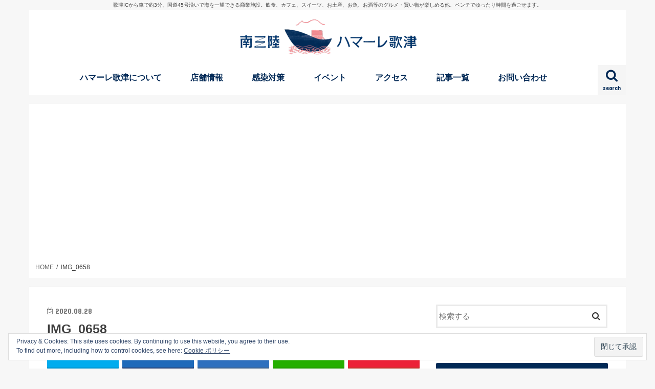

--- FILE ---
content_type: text/html; charset=UTF-8
request_url: https://hamare-utatsu.com/renewal/img_0658/
body_size: 22971
content:
<!doctype html>
<html lang="ja">
<head>
<meta charset="utf-8">
<meta http-equiv="X-UA-Compatible" content="IE=edge">
<meta name="HandheldFriendly" content="True">
<meta name="MobileOptimized" content="320">
<meta name="viewport" content="width=device-width, initial-scale=1"/>
<link rel="apple-touch-icon" href="https://hamare-utatsu.com/wp-content/uploads/2017/03/hamare_logo_s_144.png"><link rel="icon" href="https://hamare-utatsu.com/wp-content/uploads/2017/03/hamare_logo_s_32.png">
<link rel="pingback" href="https://hamare-utatsu.com/xmlrpc.php">
<!--[if IE]>
<link rel="shortcut icon" href="https://hamare-utatsu.com/wp-content/uploads/2017/03/hamare_logo_s_16.ico"><![endif]-->
<!-- GAタグ -->
<script>
(function(i,s,o,g,r,a,m){i['GoogleAnalyticsObject']=r;i[r]=i[r]||function(){
(i[r].q=i[r].q||[]).push(arguments)},i[r].l=1*new Date();a=s.createElement(o),
m=s.getElementsByTagName(o)[0];a.async=1;a.src=g;m.parentNode.insertBefore(a,m)
})(window,document,'script','//www.google-analytics.com/analytics.js','ga');
ga('create', 'UA-96511999-1', 'auto');
ga('send', 'pageview');
</script>
<meta name="google-site-verification" content="T66kZ_4s9jAcXt5sdWzq94LRmPda8Zk9dpfj75BEQI4" />
<meta name='robots' content='index, follow, max-image-preview:large, max-snippet:-1, max-video-preview:-1' />
<!-- This site is optimized with the Yoast SEO plugin v23.6 - https://yoast.com/wordpress/plugins/seo/ -->
<title>IMG_0658 | 南三陸ハマーレ歌津</title>
<link rel="canonical" href="https://hamare-utatsu.com/renewal/img_0658/" />
<meta property="og:locale" content="ja_JP" />
<meta property="og:type" content="article" />
<meta property="og:title" content="IMG_0658 | 南三陸ハマーレ歌津" />
<meta property="og:url" content="https://hamare-utatsu.com/renewal/img_0658/" />
<meta property="og:site_name" content="南三陸ハマーレ歌津" />
<meta property="article:publisher" content="https://www.facebook.com/hamare.utatsu/" />
<meta property="og:image" content="https://hamare-utatsu.com/renewal/img_0658" />
<meta property="og:image:width" content="1280" />
<meta property="og:image:height" content="1707" />
<meta property="og:image:type" content="image/jpeg" />
<meta name="twitter:card" content="summary_large_image" />
<script type="application/ld+json" class="yoast-schema-graph">{"@context":"https://schema.org","@graph":[{"@type":"WebPage","@id":"https://hamare-utatsu.com/renewal/img_0658/","url":"https://hamare-utatsu.com/renewal/img_0658/","name":"IMG_0658 | 南三陸ハマーレ歌津","isPartOf":{"@id":"https://hamare-utatsu.com/#website"},"primaryImageOfPage":{"@id":"https://hamare-utatsu.com/renewal/img_0658/#primaryimage"},"image":{"@id":"https://hamare-utatsu.com/renewal/img_0658/#primaryimage"},"thumbnailUrl":"https://i0.wp.com/hamare-utatsu.com/wp-content/uploads/2020/08/IMG_0658.jpg?fit=1280%2C1707&ssl=1","datePublished":"2020-08-28T02:05:48+00:00","dateModified":"2020-08-28T02:05:48+00:00","breadcrumb":{"@id":"https://hamare-utatsu.com/renewal/img_0658/#breadcrumb"},"inLanguage":"ja","potentialAction":[{"@type":"ReadAction","target":["https://hamare-utatsu.com/renewal/img_0658/"]}]},{"@type":"ImageObject","inLanguage":"ja","@id":"https://hamare-utatsu.com/renewal/img_0658/#primaryimage","url":"https://i0.wp.com/hamare-utatsu.com/wp-content/uploads/2020/08/IMG_0658.jpg?fit=1280%2C1707&ssl=1","contentUrl":"https://i0.wp.com/hamare-utatsu.com/wp-content/uploads/2020/08/IMG_0658.jpg?fit=1280%2C1707&ssl=1"},{"@type":"BreadcrumbList","@id":"https://hamare-utatsu.com/renewal/img_0658/#breadcrumb","itemListElement":[{"@type":"ListItem","position":1,"name":"Home","item":"https://hamare-utatsu.com/"},{"@type":"ListItem","position":2,"name":"日々の出来事と店舗情報は引っ越しました。","item":"https://hamare-utatsu.com/renewal/"},{"@type":"ListItem","position":3,"name":"IMG_0658"}]},{"@type":"WebSite","@id":"https://hamare-utatsu.com/#website","url":"https://hamare-utatsu.com/","name":"南三陸ハマーレ歌津","description":"歌津ICから車で約3分、国道45号沿いで海を一望できる商業施設。飲食、カフェ、スイーツ、お土産、お魚、お酒等のグルメ・買い物が楽しめる他、ベンチでゆったり時間を過ごせます。","publisher":{"@id":"https://hamare-utatsu.com/#organization"},"potentialAction":[{"@type":"SearchAction","target":{"@type":"EntryPoint","urlTemplate":"https://hamare-utatsu.com/?s={search_term_string}"},"query-input":{"@type":"PropertyValueSpecification","valueRequired":true,"valueName":"search_term_string"}}],"inLanguage":"ja"},{"@type":"Organization","@id":"https://hamare-utatsu.com/#organization","name":"hamare utatsu","url":"https://hamare-utatsu.com/","logo":{"@type":"ImageObject","inLanguage":"ja","@id":"https://hamare-utatsu.com/#/schema/logo/image/","url":"https://i2.wp.com/hamare-utatsu.com/wp-content/uploads/2017/03/hamare_logo_s_512.jpg?fit=512%2C512&ssl=1","contentUrl":"https://i2.wp.com/hamare-utatsu.com/wp-content/uploads/2017/03/hamare_logo_s_512.jpg?fit=512%2C512&ssl=1","width":512,"height":512,"caption":"hamare utatsu"},"image":{"@id":"https://hamare-utatsu.com/#/schema/logo/image/"},"sameAs":["https://www.facebook.com/hamare.utatsu/"]}]}</script>
<!-- / Yoast SEO plugin. -->
<link rel='dns-prefetch' href='//ajax.googleapis.com' />
<link rel='dns-prefetch' href='//stats.wp.com' />
<link rel='dns-prefetch' href='//fonts.googleapis.com' />
<link rel='dns-prefetch' href='//maxcdn.bootstrapcdn.com' />
<link rel='dns-prefetch' href='//v0.wordpress.com' />
<link rel='dns-prefetch' href='//i0.wp.com' />
<link rel='dns-prefetch' href='//jetpack.wordpress.com' />
<link rel='dns-prefetch' href='//s0.wp.com' />
<link rel='dns-prefetch' href='//public-api.wordpress.com' />
<link rel='dns-prefetch' href='//0.gravatar.com' />
<link rel='dns-prefetch' href='//1.gravatar.com' />
<link rel='dns-prefetch' href='//2.gravatar.com' />
<link rel="alternate" type="application/rss+xml" title="南三陸ハマーレ歌津 &raquo; フィード" href="https://hamare-utatsu.com/feed/" />
<link rel="alternate" type="application/rss+xml" title="南三陸ハマーレ歌津 &raquo; コメントフィード" href="https://hamare-utatsu.com/comments/feed/" />
<link rel="alternate" type="application/rss+xml" title="南三陸ハマーレ歌津 &raquo; IMG_0658 のコメントのフィード" href="https://hamare-utatsu.com/renewal/img_0658/feed/" />
<script type="text/javascript">
/* <![CDATA[ */
window._wpemojiSettings = {"baseUrl":"https:\/\/s.w.org\/images\/core\/emoji\/15.0.3\/72x72\/","ext":".png","svgUrl":"https:\/\/s.w.org\/images\/core\/emoji\/15.0.3\/svg\/","svgExt":".svg","source":{"concatemoji":"https:\/\/hamare-utatsu.com\/wp-includes\/js\/wp-emoji-release.min.js"}};
/*! This file is auto-generated */
!function(i,n){var o,s,e;function c(e){try{var t={supportTests:e,timestamp:(new Date).valueOf()};sessionStorage.setItem(o,JSON.stringify(t))}catch(e){}}function p(e,t,n){e.clearRect(0,0,e.canvas.width,e.canvas.height),e.fillText(t,0,0);var t=new Uint32Array(e.getImageData(0,0,e.canvas.width,e.canvas.height).data),r=(e.clearRect(0,0,e.canvas.width,e.canvas.height),e.fillText(n,0,0),new Uint32Array(e.getImageData(0,0,e.canvas.width,e.canvas.height).data));return t.every(function(e,t){return e===r[t]})}function u(e,t,n){switch(t){case"flag":return n(e,"\ud83c\udff3\ufe0f\u200d\u26a7\ufe0f","\ud83c\udff3\ufe0f\u200b\u26a7\ufe0f")?!1:!n(e,"\ud83c\uddfa\ud83c\uddf3","\ud83c\uddfa\u200b\ud83c\uddf3")&&!n(e,"\ud83c\udff4\udb40\udc67\udb40\udc62\udb40\udc65\udb40\udc6e\udb40\udc67\udb40\udc7f","\ud83c\udff4\u200b\udb40\udc67\u200b\udb40\udc62\u200b\udb40\udc65\u200b\udb40\udc6e\u200b\udb40\udc67\u200b\udb40\udc7f");case"emoji":return!n(e,"\ud83d\udc26\u200d\u2b1b","\ud83d\udc26\u200b\u2b1b")}return!1}function f(e,t,n){var r="undefined"!=typeof WorkerGlobalScope&&self instanceof WorkerGlobalScope?new OffscreenCanvas(300,150):i.createElement("canvas"),a=r.getContext("2d",{willReadFrequently:!0}),o=(a.textBaseline="top",a.font="600 32px Arial",{});return e.forEach(function(e){o[e]=t(a,e,n)}),o}function t(e){var t=i.createElement("script");t.src=e,t.defer=!0,i.head.appendChild(t)}"undefined"!=typeof Promise&&(o="wpEmojiSettingsSupports",s=["flag","emoji"],n.supports={everything:!0,everythingExceptFlag:!0},e=new Promise(function(e){i.addEventListener("DOMContentLoaded",e,{once:!0})}),new Promise(function(t){var n=function(){try{var e=JSON.parse(sessionStorage.getItem(o));if("object"==typeof e&&"number"==typeof e.timestamp&&(new Date).valueOf()<e.timestamp+604800&&"object"==typeof e.supportTests)return e.supportTests}catch(e){}return null}();if(!n){if("undefined"!=typeof Worker&&"undefined"!=typeof OffscreenCanvas&&"undefined"!=typeof URL&&URL.createObjectURL&&"undefined"!=typeof Blob)try{var e="postMessage("+f.toString()+"("+[JSON.stringify(s),u.toString(),p.toString()].join(",")+"));",r=new Blob([e],{type:"text/javascript"}),a=new Worker(URL.createObjectURL(r),{name:"wpTestEmojiSupports"});return void(a.onmessage=function(e){c(n=e.data),a.terminate(),t(n)})}catch(e){}c(n=f(s,u,p))}t(n)}).then(function(e){for(var t in e)n.supports[t]=e[t],n.supports.everything=n.supports.everything&&n.supports[t],"flag"!==t&&(n.supports.everythingExceptFlag=n.supports.everythingExceptFlag&&n.supports[t]);n.supports.everythingExceptFlag=n.supports.everythingExceptFlag&&!n.supports.flag,n.DOMReady=!1,n.readyCallback=function(){n.DOMReady=!0}}).then(function(){return e}).then(function(){var e;n.supports.everything||(n.readyCallback(),(e=n.source||{}).concatemoji?t(e.concatemoji):e.wpemoji&&e.twemoji&&(t(e.twemoji),t(e.wpemoji)))}))}((window,document),window._wpemojiSettings);
/* ]]> */
</script>
<style id='wp-emoji-styles-inline-css' type='text/css'>
img.wp-smiley, img.emoji {
display: inline !important;
border: none !important;
box-shadow: none !important;
height: 1em !important;
width: 1em !important;
margin: 0 0.07em !important;
vertical-align: -0.1em !important;
background: none !important;
padding: 0 !important;
}
</style>
<!-- <link rel='stylesheet' id='wp-block-library-css' href='https://hamare-utatsu.com/wp-includes/css/dist/block-library/style.min.css' type='text/css' media='all' /> -->
<!-- <link rel='stylesheet' id='mediaelement-css' href='https://hamare-utatsu.com/wp-includes/js/mediaelement/mediaelementplayer-legacy.min.css' type='text/css' media='all' /> -->
<!-- <link rel='stylesheet' id='wp-mediaelement-css' href='https://hamare-utatsu.com/wp-includes/js/mediaelement/wp-mediaelement.min.css' type='text/css' media='all' /> -->
<link rel="stylesheet" type="text/css" href="//hamare-utatsu.com/wp-content/cache/wpfc-minified/djombc6h/7rbld.css" media="all"/>
<style id='jetpack-sharing-buttons-style-inline-css' type='text/css'>
.jetpack-sharing-buttons__services-list{display:flex;flex-direction:row;flex-wrap:wrap;gap:0;list-style-type:none;margin:5px;padding:0}.jetpack-sharing-buttons__services-list.has-small-icon-size{font-size:12px}.jetpack-sharing-buttons__services-list.has-normal-icon-size{font-size:16px}.jetpack-sharing-buttons__services-list.has-large-icon-size{font-size:24px}.jetpack-sharing-buttons__services-list.has-huge-icon-size{font-size:36px}@media print{.jetpack-sharing-buttons__services-list{display:none!important}}.editor-styles-wrapper .wp-block-jetpack-sharing-buttons{gap:0;padding-inline-start:0}ul.jetpack-sharing-buttons__services-list.has-background{padding:1.25em 2.375em}
</style>
<style id='classic-theme-styles-inline-css' type='text/css'>
/*! This file is auto-generated */
.wp-block-button__link{color:#fff;background-color:#32373c;border-radius:9999px;box-shadow:none;text-decoration:none;padding:calc(.667em + 2px) calc(1.333em + 2px);font-size:1.125em}.wp-block-file__button{background:#32373c;color:#fff;text-decoration:none}
</style>
<style id='global-styles-inline-css' type='text/css'>
:root{--wp--preset--aspect-ratio--square: 1;--wp--preset--aspect-ratio--4-3: 4/3;--wp--preset--aspect-ratio--3-4: 3/4;--wp--preset--aspect-ratio--3-2: 3/2;--wp--preset--aspect-ratio--2-3: 2/3;--wp--preset--aspect-ratio--16-9: 16/9;--wp--preset--aspect-ratio--9-16: 9/16;--wp--preset--color--black: #000000;--wp--preset--color--cyan-bluish-gray: #abb8c3;--wp--preset--color--white: #ffffff;--wp--preset--color--pale-pink: #f78da7;--wp--preset--color--vivid-red: #cf2e2e;--wp--preset--color--luminous-vivid-orange: #ff6900;--wp--preset--color--luminous-vivid-amber: #fcb900;--wp--preset--color--light-green-cyan: #7bdcb5;--wp--preset--color--vivid-green-cyan: #00d084;--wp--preset--color--pale-cyan-blue: #8ed1fc;--wp--preset--color--vivid-cyan-blue: #0693e3;--wp--preset--color--vivid-purple: #9b51e0;--wp--preset--gradient--vivid-cyan-blue-to-vivid-purple: linear-gradient(135deg,rgba(6,147,227,1) 0%,rgb(155,81,224) 100%);--wp--preset--gradient--light-green-cyan-to-vivid-green-cyan: linear-gradient(135deg,rgb(122,220,180) 0%,rgb(0,208,130) 100%);--wp--preset--gradient--luminous-vivid-amber-to-luminous-vivid-orange: linear-gradient(135deg,rgba(252,185,0,1) 0%,rgba(255,105,0,1) 100%);--wp--preset--gradient--luminous-vivid-orange-to-vivid-red: linear-gradient(135deg,rgba(255,105,0,1) 0%,rgb(207,46,46) 100%);--wp--preset--gradient--very-light-gray-to-cyan-bluish-gray: linear-gradient(135deg,rgb(238,238,238) 0%,rgb(169,184,195) 100%);--wp--preset--gradient--cool-to-warm-spectrum: linear-gradient(135deg,rgb(74,234,220) 0%,rgb(151,120,209) 20%,rgb(207,42,186) 40%,rgb(238,44,130) 60%,rgb(251,105,98) 80%,rgb(254,248,76) 100%);--wp--preset--gradient--blush-light-purple: linear-gradient(135deg,rgb(255,206,236) 0%,rgb(152,150,240) 100%);--wp--preset--gradient--blush-bordeaux: linear-gradient(135deg,rgb(254,205,165) 0%,rgb(254,45,45) 50%,rgb(107,0,62) 100%);--wp--preset--gradient--luminous-dusk: linear-gradient(135deg,rgb(255,203,112) 0%,rgb(199,81,192) 50%,rgb(65,88,208) 100%);--wp--preset--gradient--pale-ocean: linear-gradient(135deg,rgb(255,245,203) 0%,rgb(182,227,212) 50%,rgb(51,167,181) 100%);--wp--preset--gradient--electric-grass: linear-gradient(135deg,rgb(202,248,128) 0%,rgb(113,206,126) 100%);--wp--preset--gradient--midnight: linear-gradient(135deg,rgb(2,3,129) 0%,rgb(40,116,252) 100%);--wp--preset--font-size--small: 13px;--wp--preset--font-size--medium: 20px;--wp--preset--font-size--large: 36px;--wp--preset--font-size--x-large: 42px;--wp--preset--spacing--20: 0.44rem;--wp--preset--spacing--30: 0.67rem;--wp--preset--spacing--40: 1rem;--wp--preset--spacing--50: 1.5rem;--wp--preset--spacing--60: 2.25rem;--wp--preset--spacing--70: 3.38rem;--wp--preset--spacing--80: 5.06rem;--wp--preset--shadow--natural: 6px 6px 9px rgba(0, 0, 0, 0.2);--wp--preset--shadow--deep: 12px 12px 50px rgba(0, 0, 0, 0.4);--wp--preset--shadow--sharp: 6px 6px 0px rgba(0, 0, 0, 0.2);--wp--preset--shadow--outlined: 6px 6px 0px -3px rgba(255, 255, 255, 1), 6px 6px rgba(0, 0, 0, 1);--wp--preset--shadow--crisp: 6px 6px 0px rgba(0, 0, 0, 1);}:where(.is-layout-flex){gap: 0.5em;}:where(.is-layout-grid){gap: 0.5em;}body .is-layout-flex{display: flex;}.is-layout-flex{flex-wrap: wrap;align-items: center;}.is-layout-flex > :is(*, div){margin: 0;}body .is-layout-grid{display: grid;}.is-layout-grid > :is(*, div){margin: 0;}:where(.wp-block-columns.is-layout-flex){gap: 2em;}:where(.wp-block-columns.is-layout-grid){gap: 2em;}:where(.wp-block-post-template.is-layout-flex){gap: 1.25em;}:where(.wp-block-post-template.is-layout-grid){gap: 1.25em;}.has-black-color{color: var(--wp--preset--color--black) !important;}.has-cyan-bluish-gray-color{color: var(--wp--preset--color--cyan-bluish-gray) !important;}.has-white-color{color: var(--wp--preset--color--white) !important;}.has-pale-pink-color{color: var(--wp--preset--color--pale-pink) !important;}.has-vivid-red-color{color: var(--wp--preset--color--vivid-red) !important;}.has-luminous-vivid-orange-color{color: var(--wp--preset--color--luminous-vivid-orange) !important;}.has-luminous-vivid-amber-color{color: var(--wp--preset--color--luminous-vivid-amber) !important;}.has-light-green-cyan-color{color: var(--wp--preset--color--light-green-cyan) !important;}.has-vivid-green-cyan-color{color: var(--wp--preset--color--vivid-green-cyan) !important;}.has-pale-cyan-blue-color{color: var(--wp--preset--color--pale-cyan-blue) !important;}.has-vivid-cyan-blue-color{color: var(--wp--preset--color--vivid-cyan-blue) !important;}.has-vivid-purple-color{color: var(--wp--preset--color--vivid-purple) !important;}.has-black-background-color{background-color: var(--wp--preset--color--black) !important;}.has-cyan-bluish-gray-background-color{background-color: var(--wp--preset--color--cyan-bluish-gray) !important;}.has-white-background-color{background-color: var(--wp--preset--color--white) !important;}.has-pale-pink-background-color{background-color: var(--wp--preset--color--pale-pink) !important;}.has-vivid-red-background-color{background-color: var(--wp--preset--color--vivid-red) !important;}.has-luminous-vivid-orange-background-color{background-color: var(--wp--preset--color--luminous-vivid-orange) !important;}.has-luminous-vivid-amber-background-color{background-color: var(--wp--preset--color--luminous-vivid-amber) !important;}.has-light-green-cyan-background-color{background-color: var(--wp--preset--color--light-green-cyan) !important;}.has-vivid-green-cyan-background-color{background-color: var(--wp--preset--color--vivid-green-cyan) !important;}.has-pale-cyan-blue-background-color{background-color: var(--wp--preset--color--pale-cyan-blue) !important;}.has-vivid-cyan-blue-background-color{background-color: var(--wp--preset--color--vivid-cyan-blue) !important;}.has-vivid-purple-background-color{background-color: var(--wp--preset--color--vivid-purple) !important;}.has-black-border-color{border-color: var(--wp--preset--color--black) !important;}.has-cyan-bluish-gray-border-color{border-color: var(--wp--preset--color--cyan-bluish-gray) !important;}.has-white-border-color{border-color: var(--wp--preset--color--white) !important;}.has-pale-pink-border-color{border-color: var(--wp--preset--color--pale-pink) !important;}.has-vivid-red-border-color{border-color: var(--wp--preset--color--vivid-red) !important;}.has-luminous-vivid-orange-border-color{border-color: var(--wp--preset--color--luminous-vivid-orange) !important;}.has-luminous-vivid-amber-border-color{border-color: var(--wp--preset--color--luminous-vivid-amber) !important;}.has-light-green-cyan-border-color{border-color: var(--wp--preset--color--light-green-cyan) !important;}.has-vivid-green-cyan-border-color{border-color: var(--wp--preset--color--vivid-green-cyan) !important;}.has-pale-cyan-blue-border-color{border-color: var(--wp--preset--color--pale-cyan-blue) !important;}.has-vivid-cyan-blue-border-color{border-color: var(--wp--preset--color--vivid-cyan-blue) !important;}.has-vivid-purple-border-color{border-color: var(--wp--preset--color--vivid-purple) !important;}.has-vivid-cyan-blue-to-vivid-purple-gradient-background{background: var(--wp--preset--gradient--vivid-cyan-blue-to-vivid-purple) !important;}.has-light-green-cyan-to-vivid-green-cyan-gradient-background{background: var(--wp--preset--gradient--light-green-cyan-to-vivid-green-cyan) !important;}.has-luminous-vivid-amber-to-luminous-vivid-orange-gradient-background{background: var(--wp--preset--gradient--luminous-vivid-amber-to-luminous-vivid-orange) !important;}.has-luminous-vivid-orange-to-vivid-red-gradient-background{background: var(--wp--preset--gradient--luminous-vivid-orange-to-vivid-red) !important;}.has-very-light-gray-to-cyan-bluish-gray-gradient-background{background: var(--wp--preset--gradient--very-light-gray-to-cyan-bluish-gray) !important;}.has-cool-to-warm-spectrum-gradient-background{background: var(--wp--preset--gradient--cool-to-warm-spectrum) !important;}.has-blush-light-purple-gradient-background{background: var(--wp--preset--gradient--blush-light-purple) !important;}.has-blush-bordeaux-gradient-background{background: var(--wp--preset--gradient--blush-bordeaux) !important;}.has-luminous-dusk-gradient-background{background: var(--wp--preset--gradient--luminous-dusk) !important;}.has-pale-ocean-gradient-background{background: var(--wp--preset--gradient--pale-ocean) !important;}.has-electric-grass-gradient-background{background: var(--wp--preset--gradient--electric-grass) !important;}.has-midnight-gradient-background{background: var(--wp--preset--gradient--midnight) !important;}.has-small-font-size{font-size: var(--wp--preset--font-size--small) !important;}.has-medium-font-size{font-size: var(--wp--preset--font-size--medium) !important;}.has-large-font-size{font-size: var(--wp--preset--font-size--large) !important;}.has-x-large-font-size{font-size: var(--wp--preset--font-size--x-large) !important;}
:where(.wp-block-post-template.is-layout-flex){gap: 1.25em;}:where(.wp-block-post-template.is-layout-grid){gap: 1.25em;}
:where(.wp-block-columns.is-layout-flex){gap: 2em;}:where(.wp-block-columns.is-layout-grid){gap: 2em;}
:root :where(.wp-block-pullquote){font-size: 1.5em;line-height: 1.6;}
</style>
<!-- <link rel='stylesheet' id='foobox-free-min-css' href='https://hamare-utatsu.com/wp-content/plugins/foobox-image-lightbox/free/css/foobox.free.min.css' type='text/css' media='all' /> -->
<!-- <link rel='stylesheet' id='contact-form-7-css' href='https://hamare-utatsu.com/wp-content/plugins/contact-form-7/includes/css/styles.css' type='text/css' media='all' /> -->
<!-- <link rel='stylesheet' id='style-css' href='https://hamare-utatsu.com/wp-content/themes/jstork/style.css' type='text/css' media='all' /> -->
<!-- <link rel='stylesheet' id='child-style-css' href='https://hamare-utatsu.com/wp-content/themes/jstork_custom/style.css' type='text/css' media='all' /> -->
<!-- <link rel='stylesheet' id='slick-css' href='https://hamare-utatsu.com/wp-content/themes/jstork/library/css/slick.css' type='text/css' media='all' /> -->
<!-- <link rel='stylesheet' id='shortcode-css' href='https://hamare-utatsu.com/wp-content/themes/jstork/library/css/shortcode.css' type='text/css' media='all' /> -->
<link rel="stylesheet" type="text/css" href="//hamare-utatsu.com/wp-content/cache/wpfc-minified/2qbfqm4q/7rbld.css" media="all"/>
<link rel='stylesheet' id='gf_Concert-css' href='//fonts.googleapis.com/css?family=Concert+One' type='text/css' media='all' />
<link rel='stylesheet' id='gf_Lato-css' href='//fonts.googleapis.com/css?family=Lato' type='text/css' media='all' />
<link rel='stylesheet' id='fontawesome-css' href='//maxcdn.bootstrapcdn.com/font-awesome/4.7.0/css/font-awesome.min.css' type='text/css' media='all' />
<!-- <link rel='stylesheet' id='remodal-css' href='https://hamare-utatsu.com/wp-content/themes/jstork/library/css/remodal.css' type='text/css' media='all' /> -->
<!-- <link rel='stylesheet' id='animate-css' href='https://hamare-utatsu.com/wp-content/themes/jstork/library/css/animate.min.css' type='text/css' media='all' /> -->
<!-- <link rel='stylesheet' id='jetpack-subscriptions-css' href='https://hamare-utatsu.com/wp-content/plugins/jetpack/modules/subscriptions/subscriptions.css' type='text/css' media='all' /> -->
<!-- <link rel='stylesheet' id='eu-cookie-law-style-css' href='https://hamare-utatsu.com/wp-content/plugins/jetpack/modules/widgets/eu-cookie-law/style.css' type='text/css' media='all' /> -->
<!-- <link rel='stylesheet' id='simcal-qtip-css' href='https://hamare-utatsu.com/wp-content/plugins/google-calendar-events/assets/generated/vendor/jquery.qtip.min.css' type='text/css' media='all' /> -->
<!-- <link rel='stylesheet' id='simcal-default-calendar-grid-css' href='https://hamare-utatsu.com/wp-content/plugins/google-calendar-events/assets/generated/default-calendar-grid.min.css' type='text/css' media='all' /> -->
<!-- <link rel='stylesheet' id='simcal-default-calendar-list-css' href='https://hamare-utatsu.com/wp-content/plugins/google-calendar-events/assets/generated/default-calendar-list.min.css' type='text/css' media='all' /> -->
<!-- <link rel='stylesheet' id='owl_style-css' href='https://hamare-utatsu.com/wp-content/plugins/enjoy-instagram-instagram-responsive-images-gallery-and-carousel/assets/css/owl.carousel.css' type='text/css' media='all' /> -->
<!-- <link rel='stylesheet' id='owl_style_2-css' href='https://hamare-utatsu.com/wp-content/plugins/enjoy-instagram-instagram-responsive-images-gallery-and-carousel/assets/css/owl.theme.css' type='text/css' media='all' /> -->
<!-- <link rel='stylesheet' id='owl_style_3-css' href='https://hamare-utatsu.com/wp-content/plugins/enjoy-instagram-instagram-responsive-images-gallery-and-carousel/assets/css/owl.transitions.css' type='text/css' media='all' /> -->
<!-- <link rel='stylesheet' id='swipebox_css-css' href='https://hamare-utatsu.com/wp-content/plugins/enjoy-instagram-instagram-responsive-images-gallery-and-carousel/assets/css/swipebox.css' type='text/css' media='all' /> -->
<!-- <link rel='stylesheet' id='grid_fallback-css' href='https://hamare-utatsu.com/wp-content/plugins/enjoy-instagram-instagram-responsive-images-gallery-and-carousel/assets/css/grid_fallback.css' type='text/css' media='all' /> -->
<!-- <link rel='stylesheet' id='grid_style-css' href='https://hamare-utatsu.com/wp-content/plugins/enjoy-instagram-instagram-responsive-images-gallery-and-carousel/assets/css/grid_style.css' type='text/css' media='all' /> -->
<!-- <link rel='stylesheet' id='enjoy_instagramm_css-css' href='https://hamare-utatsu.com/wp-content/plugins/enjoy-instagram-instagram-responsive-images-gallery-and-carousel/assets/css/enjoy-instagram.css' type='text/css' media='all' /> -->
<link rel="stylesheet" type="text/css" href="//hamare-utatsu.com/wp-content/cache/wpfc-minified/g1mbwv8a/hc4g.css" media="all"/>
<script type="text/javascript" src="//ajax.googleapis.com/ajax/libs/jquery/1.12.4/jquery.min.js" id="jquery-js"></script>
<script src='//hamare-utatsu.com/wp-content/cache/wpfc-minified/6xblv0gf/8il21.js' type="text/javascript"></script>
<!-- <script type="text/javascript" src="https://hamare-utatsu.com/wp-content/plugins/enjoy-instagram-instagram-responsive-images-gallery-and-carousel/assets/js/modernizr.custom.26633.min.js" id="modernizr.custom.26633-js"></script> -->
<script type="text/javascript" id="gridrotator-js-extra">
/* <![CDATA[ */
var GridRotator = {"assetsUrl":"https:\/\/hamare-utatsu.com\/wp-content\/plugins\/enjoy-instagram-instagram-responsive-images-gallery-and-carousel\/assets"};
/* ]]> */
</script>
<script src='//hamare-utatsu.com/wp-content/cache/wpfc-minified/988kbz6s/87icr.js' type="text/javascript"></script>
<!-- <script type="text/javascript" src="https://hamare-utatsu.com/wp-content/plugins/enjoy-instagram-instagram-responsive-images-gallery-and-carousel/assets/js/jquery.gridrotator.min.js" id="gridrotator-js"></script> -->
<!-- <script type="text/javascript" src="https://hamare-utatsu.com/wp-content/plugins/enjoy-instagram-instagram-responsive-images-gallery-and-carousel/assets/js/owl.carousel.min.js" id="owl-js"></script> -->
<!-- <script type="text/javascript" src="https://hamare-utatsu.com/wp-content/plugins/enjoy-instagram-instagram-responsive-images-gallery-and-carousel/assets/js/jquery.swipebox.min.js" id="swipebox-js"></script> -->
<!-- <script type="text/javascript" src="https://hamare-utatsu.com/wp-content/plugins/enjoy-instagram-instagram-responsive-images-gallery-and-carousel/assets/js/ios-orientationchange-fix.min.js" id="orientationchange-js"></script> -->
<script type="text/javascript" id="foobox-free-min-js-before">
/* <![CDATA[ */
/* Run FooBox FREE (v2.7.32) */
var FOOBOX = window.FOOBOX = {
ready: true,
disableOthers: false,
o: {wordpress: { enabled: true }, countMessage:'image %index of %total', captions: { dataTitle: ["captionTitle","title"], dataDesc: ["captionDesc","description"] }, rel: '', excludes:'.fbx-link,.nofoobox,.nolightbox,a[href*="pinterest.com/pin/create/button/"]', affiliate : { enabled: false }},
selectors: [
".foogallery-container.foogallery-lightbox-foobox", ".foogallery-container.foogallery-lightbox-foobox-free", ".gallery", ".wp-block-gallery", ".wp-caption", ".wp-block-image", "a:has(img[class*=wp-image-])", ".foobox"
],
pre: function( $ ){
// Custom JavaScript (Pre)
},
post: function( $ ){
// Custom JavaScript (Post)
// Custom Captions Code
},
custom: function( $ ){
// Custom Extra JS
}
};
/* ]]> */
</script>
<script src='//hamare-utatsu.com/wp-content/cache/wpfc-minified/7uwmdq6u/e06ym.js' type="text/javascript"></script>
<!-- <script type="text/javascript" src="https://hamare-utatsu.com/wp-content/plugins/foobox-image-lightbox/free/js/foobox.free.min.js" id="foobox-free-min-js"></script> -->
<link rel="https://api.w.org/" href="https://hamare-utatsu.com/wp-json/" /><link rel="alternate" title="JSON" type="application/json" href="https://hamare-utatsu.com/wp-json/wp/v2/media/3250" /><link rel="EditURI" type="application/rsd+xml" title="RSD" href="https://hamare-utatsu.com/xmlrpc.php?rsd" />
<link rel='shortlink' href='https://wp.me/a8yqRk-Qq' />
<link rel="alternate" title="oEmbed (JSON)" type="application/json+oembed" href="https://hamare-utatsu.com/wp-json/oembed/1.0/embed?url=https%3A%2F%2Fhamare-utatsu.com%2Frenewal%2Fimg_0658%2F" />
<link rel="alternate" title="oEmbed (XML)" type="text/xml+oembed" href="https://hamare-utatsu.com/wp-json/oembed/1.0/embed?url=https%3A%2F%2Fhamare-utatsu.com%2Frenewal%2Fimg_0658%2F&#038;format=xml" />
<style>img#wpstats{display:none}</style>
<script type="text/javascript">
jQuery(function ($) {
$(".swipebox_grid").swipebox({
hideBarsDelay: 0
});
});
</script>
<script type="text/javascript" src="//hamare-utatsu.com/?wordfence_syncAttackData=1729226010.5946" async></script><style type="text/css">
body{color: #3E3E3E;}
a, #breadcrumb li.bc_homelink a::before, .authorbox .author_sns li a::before{color: #002855;}
a:hover{color: #ee858c;}
.article-footer .post-categories li a,.article-footer .tags a,.accordionBtn{  background: #002855;  border-color: #002855;}
.article-footer .tags a{color:#002855; background: none;}
.article-footer .post-categories li a:hover,.article-footer .tags a:hover,.accordionBtn.active{ background:#ee858c;  border-color:#ee858c;}
input[type="text"],input[type="password"],input[type="datetime"],input[type="datetime-local"],input[type="date"],input[type="month"],input[type="time"],input[type="week"],input[type="number"],input[type="email"],input[type="url"],input[type="search"],input[type="tel"],input[type="color"],select,textarea,.field { background-color: #ffffff;}
.header{color: #002855;}
.bgfull .header,.header.bg,.header #inner-header,.menu-sp{background: #ffffff;}
#logo a{color: #ee858c;}
#g_nav .nav li a,.nav_btn,.menu-sp a,.menu-sp a,.menu-sp > ul:after{color: #002855;}
#logo a:hover,#g_nav .nav li a:hover,.nav_btn:hover{color:#ee858c;}
@media only screen and (min-width: 768px) {
.nav > li > a:after{background: #ee858c;}
.nav ul {background: #002855;}
#g_nav .nav li ul.sub-menu li a{color: #ffffff;}
}
@media only screen and (max-width: 1165px) {
.site_description{background: #ffffff; color: #002855;}
}
#inner-content, #breadcrumb, .entry-content blockquote:before, .entry-content blockquote:after{background: #ffffff}
.top-post-list .post-list:before{background: #002855;}
.widget li a:after{color: #002855;}
.entry-content h2,.widgettitle,.accordion::before{background: #002855; color: #ffffff;}
.entry-content h3{border-color: #002855;}
.h_boader .entry-content h2{border-color: #002855; color: #3E3E3E;}
.h_balloon .entry-content h2:after{border-top-color: #002855;}
.entry-content ul li:before{ background: #002855;}
.entry-content ol li:before{ background: #002855;}
.post-list-card .post-list .eyecatch .cat-name,.top-post-list .post-list .eyecatch .cat-name,.byline .cat-name,.single .authorbox .author-newpost li .cat-name,.related-box li .cat-name,.carouselwrap .cat-name,.eyecatch .cat-name{background: #fff723; color:  #002855;}
ul.wpp-list li a:before{background: #002855; color: #ffffff;}
.readmore a{border:1px solid #002855;color:#002855;}
.readmore a:hover{background:#002855;color:#fff;}
.btn-wrap a{background: #002855;border: 1px solid #002855;}
.btn-wrap a:hover{background: #ee858c;border-color: #ee858c;}
.btn-wrap.simple a{border:1px solid #002855;color:#002855;}
.btn-wrap.simple a:hover{background:#002855;}
.blue-btn, .comment-reply-link, #submit { background-color: #002855; }
.blue-btn:hover, .comment-reply-link:hover, #submit:hover, .blue-btn:focus, .comment-reply-link:focus, #submit:focus {background-color: #ee858c; }
#sidebar1{color: #444444;}
.widget:not(.widget_text) a{color:#666666;}
.widget:not(.widget_text) a:hover{color:#999999;}
.bgfull #footer-top,#footer-top .inner,.cta-inner{background-color: #002855; color: #ededed;}
.footer a,#footer-top a{color: #ffffff;}
#footer-top .widgettitle{color: #ededed;}
.bgfull .footer,.footer.bg,.footer .inner {background-color: #002855;color: #ededed;}
.footer-links li a:before{ color: #ffffff;}
.pagination a, .pagination span,.page-links a{border-color: #002855; color: #002855;}
.pagination .current,.pagination .current:hover,.page-links ul > li > span{background-color: #002855; border-color: #002855;}
.pagination a:hover, .pagination a:focus,.page-links a:hover, .page-links a:focus{background-color: #002855; color: #fff;}
</style>
<script async src="//pagead2.googlesyndication.com/pagead/js/adsbygoogle.js"></script>
<script>
(adsbygoogle = window.adsbygoogle || []).push({
google_ad_client: "ca-pub-3707105513113009",
enable_page_level_ads: true
});
</script><link rel="icon" href="https://i0.wp.com/hamare-utatsu.com/wp-content/uploads/2017/03/cropped-hamare_logo_s_512.jpg?fit=32%2C32&#038;ssl=1" sizes="32x32" />
<link rel="icon" href="https://i0.wp.com/hamare-utatsu.com/wp-content/uploads/2017/03/cropped-hamare_logo_s_512.jpg?fit=192%2C192&#038;ssl=1" sizes="192x192" />
<link rel="apple-touch-icon" href="https://i0.wp.com/hamare-utatsu.com/wp-content/uploads/2017/03/cropped-hamare_logo_s_512.jpg?fit=180%2C180&#038;ssl=1" />
<meta name="msapplication-TileImage" content="https://i0.wp.com/hamare-utatsu.com/wp-content/uploads/2017/03/cropped-hamare_logo_s_512.jpg?fit=270%2C270&#038;ssl=1" />
<style type="text/css" id="wp-custom-css">
/*
ここに独自の CSS を追加することができます。
詳しくは上のヘルプアイコンをクリックしてください。
@media screen and (min-width:641px) {
._2p3a {
width:240px !important;
}
}
@media screen and (max-width:640px) {
._2p3a {
width:100% !important;
}
}
@media screen and (min-width:641px) {
._2p3a {
width:240px !important;
}
}
@media screen and (max-width:640px) {
._2p3a {
width:100% !important;
}
}
*/
.nav li a {
font-size: 1.2em;
}
.simcal-default-calendar-grid .simcal-events {
font-size: 1.0em;
}
.widgettitle  {
margin-top: 2.0em;
}
.btn-wrap.lightning a {
background: #ee858c;
border-color: #ee585c;
color: #fff;
}
/* Row */
.row {
display: flex;
flex-wrap: wrap;
box-sizing: border-box;
align-items: stretch;
}
.row > .col-6 {
width: 50%;
}
</style>
</head>
<body class="attachment attachment-template-default single single-attachment postid-3250 attachmentid-3250 attachment-jpeg bg pannavi_on h_balloon sidebarright undo_off">
<div id="container">
<p class="site_description">歌津ICから車で約3分、国道45号沿いで海を一望できる商業施設。飲食、カフェ、スイーツ、お土産、お魚、お酒等のグルメ・買い物が楽しめる他、ベンチでゆったり時間を過ごせます。</p><header class="header animated fadeIn headercenter" role="banner">
<div id="inner-header" class="wrap cf">
<div id="logo" class="gf fs_m">
<p class="h1 img"><a href="https://hamare-utatsu.com"><img src="https://hamare-utatsu.com/wp-content/uploads/2017/03/hamare_logo_w_600.png" alt="南三陸ハマーレ歌津"></a></p>
</div>
<a href="#searchbox" data-remodal-target="searchbox" class="nav_btn search_btn"><span class="text gf">search</span></a>
<nav id="g_nav" role="navigation">
<ul id="menu-navi" class="nav top-nav cf"><li id="menu-item-3539" class="menu-item menu-item-type-custom menu-item-object-custom menu-item-3539"><a href="https://hamare-utatsu.com/welcome/welcome.cgi?item=200804081645">ハマーレ歌津について</a></li>
<li id="menu-item-3246" class="menu-item menu-item-type-custom menu-item-object-custom menu-item-3246"><a href="https://hamare-utatsu.com/welcome/welcome.cgi">店舗情報</a></li>
<li id="menu-item-3188" class="menu-item menu-item-type-taxonomy menu-item-object-category menu-item-3188"><a href="https://hamare-utatsu.com/category/%e6%84%9f%e6%9f%93%e5%af%be%e7%ad%96/">感染対策</a></li>
<li id="menu-item-2742" class="menu-item menu-item-type-custom menu-item-object-custom menu-item-2742"><a href="https://hamare-utatsu.com/category/event/">イベント</a></li>
<li id="menu-item-25" class="menu-item menu-item-type-post_type menu-item-object-page menu-item-25"><a href="https://hamare-utatsu.com/access/">アクセス</a></li>
<li id="menu-item-1359" class="menu-item menu-item-type-post_type menu-item-object-page current_page_parent menu-item-has-children menu-item-1359"><a href="https://hamare-utatsu.com/list/">記事一覧</a>
<ul class="sub-menu">
<li id="menu-item-27" class="menu-item menu-item-type-post_type menu-item-object-page menu-item-27"><a href="https://hamare-utatsu.com/shops/">店舗情報</a></li>
</ul>
</li>
<li id="menu-item-34" class="menu-item menu-item-type-post_type menu-item-object-page menu-item-34"><a href="https://hamare-utatsu.com/contact/">お問い合わせ</a></li>
</ul></nav>
<a href="#spnavi" data-remodal-target="spnavi" class="nav_btn"><span class="text gf">menu</span></a>
</div>
</header>
<div class="remodal" data-remodal-id="spnavi" data-remodal-options="hashTracking:false">
<button data-remodal-action="close" class="remodal-close"><span class="text gf">CLOSE</span></button>
<ul id="menu-navi-1" class="sp_g_nav nav top-nav cf"><li class="menu-item menu-item-type-custom menu-item-object-custom menu-item-3539"><a href="https://hamare-utatsu.com/welcome/welcome.cgi?item=200804081645">ハマーレ歌津について</a></li>
<li class="menu-item menu-item-type-custom menu-item-object-custom menu-item-3246"><a href="https://hamare-utatsu.com/welcome/welcome.cgi">店舗情報</a></li>
<li class="menu-item menu-item-type-taxonomy menu-item-object-category menu-item-3188"><a href="https://hamare-utatsu.com/category/%e6%84%9f%e6%9f%93%e5%af%be%e7%ad%96/">感染対策</a></li>
<li class="menu-item menu-item-type-custom menu-item-object-custom menu-item-2742"><a href="https://hamare-utatsu.com/category/event/">イベント</a></li>
<li class="menu-item menu-item-type-post_type menu-item-object-page menu-item-25"><a href="https://hamare-utatsu.com/access/">アクセス</a></li>
<li class="menu-item menu-item-type-post_type menu-item-object-page current_page_parent menu-item-has-children menu-item-1359"><a href="https://hamare-utatsu.com/list/">記事一覧</a>
<ul class="sub-menu">
<li class="menu-item menu-item-type-post_type menu-item-object-page menu-item-27"><a href="https://hamare-utatsu.com/shops/">店舗情報</a></li>
</ul>
</li>
<li class="menu-item menu-item-type-post_type menu-item-object-page menu-item-34"><a href="https://hamare-utatsu.com/contact/">お問い合わせ</a></li>
</ul><button data-remodal-action="close" class="remodal-close"><span class="text gf">CLOSE</span></button>
</div>
<div class="remodal searchbox" data-remodal-id="searchbox" data-remodal-options="hashTracking:false">
<div class="search cf"><dl><dt>キーワードで記事を検索</dt><dd><form role="search" method="get" id="searchform" class="searchform cf" action="https://hamare-utatsu.com/" >
<input type="search" placeholder="検索する" value="" name="s" id="s" />
<button type="submit" id="searchsubmit" ><i class="fa fa-search"></i></button>
</form></dd></dl></div>
<button data-remodal-action="close" class="remodal-close"><span class="text gf">CLOSE</span></button>
</div>
<div id="breadcrumb" class="breadcrumb inner wrap cf"><ul itemscope itemtype="http://schema.org/BreadcrumbList"><li itemprop="itemListElement" itemscope itemtype="http://schema.org/ListItem" class="bc_homelink"><a itemprop="item" href="https://hamare-utatsu.com/"><span itemprop="name"> HOME</span></a><meta itemprop="position" content="1" /></li><li itemprop="itemListElement" itemscope itemtype="http://schema.org/ListItem" class="bc_posttitle"><span itemprop="name">IMG_0658</span><meta itemprop="position" content="3" /></li></ul></div>
<div id="content">
<div id="inner-content" class="wrap cf">
<main id="main" class="m-all t-all d-5of7 cf" role="main">
<article id="post-3250" class="post-3250 attachment type-attachment status-inherit hentry article cf" role="article">
<header class="article-header entry-header">
<p class="byline entry-meta vcard cf">
<time class="date gf entry-date updated"  datetime="2020-08-28">2020.08.28</time>
<span class="writer name author"><span class="fn">staff-s</span></span>
</p>
<h1 class="entry-title single-title" itemprop="headline" rel="bookmark">IMG_0658</h1>
<div class="share short">
<div class="sns">
<ul class="cf">
<li class="twitter"> 
<a target="blank" href="//twitter.com/intent/tweet?url=https%3A%2F%2Fhamare-utatsu.com%2Frenewal%2Fimg_0658%2F&text=IMG_0658&tw_p=tweetbutton" onclick="window.open(this.href, 'tweetwindow', 'width=550, height=450,personalbar=0,toolbar=0,scrollbars=1,resizable=1'); return false;"><i class="fa fa-twitter"></i><span class="text">ツイート</span><span class="count"></span></a>
</li>
<li class="facebook">
<a href="//www.facebook.com/sharer.php?src=bm&u=https%3A%2F%2Fhamare-utatsu.com%2Frenewal%2Fimg_0658%2F&t=IMG_0658" onclick="javascript:window.open(this.href, '', 'menubar=no,toolbar=no,resizable=yes,scrollbars=yes,height=300,width=600');return false;"><i class="fa fa-facebook"></i>
<span class="text">シェア</span><span class="count"></span></a>
</li>
<li class="hatebu">       
<a href="//b.hatena.ne.jp/add?mode=confirm&url=https://hamare-utatsu.com/renewal/img_0658/&title=IMG_0658" onclick="window.open(this.href, 'HBwindow', 'width=600, height=400, menubar=no, toolbar=no, scrollbars=yes'); return false;" target="_blank"><span class="text">はてブ</span><span class="count"></span></a>
</li>
<li class="line">
<a href="//line.me/R/msg/text/?IMG_0658%0Ahttps%3A%2F%2Fhamare-utatsu.com%2Frenewal%2Fimg_0658%2F" target="_blank"><span>LINE</span></a>
</li>
<li class="pocket">
<a href="//getpocket.com/edit?url=https://hamare-utatsu.com/renewal/img_0658/&title=IMG_0658" onclick="window.open(this.href, 'FBwindow', 'width=550, height=350, menubar=no, toolbar=no, scrollbars=yes'); return false;"><i class="fa fa-get-pocket"></i><span class="text">Pocket</span><span class="count"></span></a></li>
</ul>
</div> 
</div></header>
<section class="entry-content cf">
<p class="attachment"><a href="https://i0.wp.com/hamare-utatsu.com/wp-content/uploads/2020/08/IMG_0658.jpg?ssl=1"><img fetchpriority="high" decoding="async" width="225" height="300" src="https://i0.wp.com/hamare-utatsu.com/wp-content/uploads/2020/08/IMG_0658.jpg?fit=225%2C300&amp;ssl=1" class="attachment-medium size-medium" alt="" srcset="https://i0.wp.com/hamare-utatsu.com/wp-content/uploads/2020/08/IMG_0658.jpg?w=1280&amp;ssl=1 1280w, https://i0.wp.com/hamare-utatsu.com/wp-content/uploads/2020/08/IMG_0658.jpg?resize=225%2C300&amp;ssl=1 225w, https://i0.wp.com/hamare-utatsu.com/wp-content/uploads/2020/08/IMG_0658.jpg?resize=768%2C1024&amp;ssl=1 768w, https://i0.wp.com/hamare-utatsu.com/wp-content/uploads/2020/08/IMG_0658.jpg?resize=1152%2C1536&amp;ssl=1 1152w" sizes="(max-width: 225px) 100vw, 225px" data-attachment-id="3250" data-permalink="https://hamare-utatsu.com/renewal/img_0658/" data-orig-file="https://i0.wp.com/hamare-utatsu.com/wp-content/uploads/2020/08/IMG_0658.jpg?fit=1280%2C1707&amp;ssl=1" data-orig-size="1280,1707" data-comments-opened="1" data-image-meta="{&quot;aperture&quot;:&quot;2.2&quot;,&quot;credit&quot;:&quot;&quot;,&quot;camera&quot;:&quot;iPhone SE&quot;,&quot;caption&quot;:&quot;&quot;,&quot;created_timestamp&quot;:&quot;1566822646&quot;,&quot;copyright&quot;:&quot;&quot;,&quot;focal_length&quot;:&quot;4.15&quot;,&quot;iso&quot;:&quot;125&quot;,&quot;shutter_speed&quot;:&quot;0.033333333333333&quot;,&quot;title&quot;:&quot;&quot;,&quot;orientation&quot;:&quot;1&quot;}" data-image-title="IMG_0658" data-image-description="" data-image-caption="" data-medium-file="https://i0.wp.com/hamare-utatsu.com/wp-content/uploads/2020/08/IMG_0658.jpg?fit=225%2C300&amp;ssl=1" data-large-file="https://i0.wp.com/hamare-utatsu.com/wp-content/uploads/2020/08/IMG_0658.jpg?fit=728%2C971&amp;ssl=1" tabindex="0" role="button" /></a></p>
<div class="add">
<div id="text-16" class="widget widget_text">			<div class="textwidget"><div class="column-wrap cf "><div class="d-1of2 t-1of2 m-all "><script async src="//pagead2.googlesyndication.com/pagead/js/adsbygoogle.js"></script>
<!-- pc-post1 -->
<ins class="adsbygoogle"
style="display:inline-block;width:336px;height:280px"
data-ad-client="ca-pub-3707105513113009"
data-ad-slot="7159806274"></ins>
<script>
(adsbygoogle = window.adsbygoogle || []).push({});
</script></div><div class="d-1of2 t-1of2 m-all "><script async src="//pagead2.googlesyndication.com/pagead/js/adsbygoogle.js"></script>
<!-- pc-post2 -->
<ins class="adsbygoogle"
style="display:inline-block;width:336px;height:280px"
data-ad-client="ca-pub-3707105513113009"
data-ad-slot="2645846197"></ins>
<script>
(adsbygoogle = window.adsbygoogle || []).push({});
</script></div></div></div>
</div></div>
</section>
<div class="fb-likebtn wow animated fadeIn cf" data-wow-delay="0.5s">
<div id="fb-root"></div>
<script>(function(d, s, id) {
var js, fjs = d.getElementsByTagName(s)[0];
if (d.getElementById(id)) return;
js = d.createElement(s); js.id = id;
js.src = "//connect.facebook.net/ja_JP/sdk.js#xfbml=1&version=v2.4";
fjs.parentNode.insertBefore(js, fjs);
}(document, 'script', 'facebook-jssdk'));</script>
<figure class="eyecatch">
<img src="https://hamare-utatsu.com/wp-content/themes/jstork/library/images/noimg.png">
</figure>
<div class="rightbox"><div class="fb-like fb-button" data-href="https://www.facebook.com/hamare.utatsu/" data-layout="button_count" data-action="like" data-show-faces="false" data-share="false"></div><div class="like_text"><p>この記事が気に入ったら<br><i class="fa fa-thumbs-up"></i> いいねしよう！</p>
<p class="small">最新記事をお届けします。</p></div></div></div>
<div class="sharewrap wow animated fadeIn" data-wow-delay="0.5s">
<h3>ハマーレをシェアしてけらいん</h3>
<div class="share">
<div class="sns">
<ul class="cf">
<li class="twitter"> 
<a target="blank" href="//twitter.com/intent/tweet?url=https%3A%2F%2Fhamare-utatsu.com%2Frenewal%2Fimg_0658%2F&text=IMG_0658&tw_p=tweetbutton" onclick="window.open(this.href, 'tweetwindow', 'width=550, height=450,personalbar=0,toolbar=0,scrollbars=1,resizable=1'); return false;"><i class="fa fa-twitter"></i><span class="text">ツイート</span><span class="count"></span></a>
</li>
<li class="facebook">
<a href="//www.facebook.com/sharer.php?src=bm&u=https%3A%2F%2Fhamare-utatsu.com%2Frenewal%2Fimg_0658%2F&t=IMG_0658" onclick="javascript:window.open(this.href, '', 'menubar=no,toolbar=no,resizable=yes,scrollbars=yes,height=300,width=600');return false;"><i class="fa fa-facebook"></i>
<span class="text">シェア</span><span class="count"></span></a>
</li>
<li class="hatebu">       
<a href="//b.hatena.ne.jp/add?mode=confirm&url=https://hamare-utatsu.com/renewal/img_0658/&title=IMG_0658" onclick="window.open(this.href, 'HBwindow', 'width=600, height=400, menubar=no, toolbar=no, scrollbars=yes'); return false;" target="_blank"><span class="text">はてブ</span><span class="count"></span></a>
</li>
<li class="line">
<a href="//line.me/R/msg/text/?IMG_0658%0Ahttps%3A%2F%2Fhamare-utatsu.com%2Frenewal%2Fimg_0658%2F" target="_blank"><span>LINE</span></a>
</li>
<li class="pocket">
<a href="//getpocket.com/edit?url=https://hamare-utatsu.com/renewal/img_0658/&title=IMG_0658" onclick="window.open(this.href, 'FBwindow', 'width=550, height=350, menubar=no, toolbar=no, scrollbars=yes'); return false;"><i class="fa fa-get-pocket"></i><span class="text">Pocket</span><span class="count"></span></a></li>
<li class="feedly">
<a href="https://feedly.com/i/subscription/feed/https://hamare-utatsu.com/feed/"  target="blank"><i class="fa fa-rss"></i><span class="text">feedly</span><span class="count"></span></a></li>    
</ul>
</div>
</div></div>
<div id="respond" class="comment-respond">
<h3 id="reply-title" class="comment-reply-title">コメントを残す<small><a rel="nofollow" id="cancel-comment-reply-link" href="/renewal/img_0658/#respond" style="display:none;">コメントをキャンセル</a></small></h3>			<form id="commentform" class="comment-form">
<iframe
title="コメントフォーム"
src="https://jetpack.wordpress.com/jetpack-comment/?blogid=126417090&#038;postid=3250&#038;comment_registration=0&#038;require_name_email=1&#038;stc_enabled=1&#038;stb_enabled=1&#038;show_avatars=1&#038;avatar_default=mystery&#038;greeting=%E3%82%B3%E3%83%A1%E3%83%B3%E3%83%88%E3%82%92%E6%AE%8B%E3%81%99&#038;jetpack_comments_nonce=99b49d5408&#038;greeting_reply=%25s+%E3%81%B8%E8%BF%94%E4%BF%A1%E3%81%99%E3%82%8B&#038;color_scheme=light&#038;lang=ja&#038;jetpack_version=13.9.1&#038;show_cookie_consent=10&#038;has_cookie_consent=0&#038;is_current_user_subscribed=0&#038;token_key=%3Bnormal%3B&#038;sig=c2268703002415bd6801009f63ed698bc44d658c#parent=https%3A%2F%2Fhamare-utatsu.com%2Frenewal%2Fimg_0658%2F"
name="jetpack_remote_comment"
style="width:100%; height: 430px; border:0;"
class="jetpack_remote_comment"
id="jetpack_remote_comment"
sandbox="allow-same-origin allow-top-navigation allow-scripts allow-forms allow-popups"
>
</iframe>
<!--[if !IE]><!-->
<script>
document.addEventListener('DOMContentLoaded', function () {
var commentForms = document.getElementsByClassName('jetpack_remote_comment');
for (var i = 0; i < commentForms.length; i++) {
commentForms[i].allowTransparency = false;
commentForms[i].scrolling = 'no';
}
});
</script>
<!--<![endif]-->
</form>
</div>
<input type="hidden" name="comment_parent" id="comment_parent" value="" />
</article>
<div class="np-post">
<div class="navigation">
<div class="prev np-post-list">
<div class="home_link">
<a href="https://hamare-utatsu.com"><figure class="eyecatch"><i class="fa fa-home"></i></figure><span class="ttl">トップページへ</span></a>
</div>
</div>
<div class="next np-post-list">
<div class="home_link">
<a href="https://hamare-utatsu.com"><span class="ttl">トップページへ</span><figure class="eyecatch"><i class="fa fa-home"></i></figure></a>
</div>
</div>
</div>
</div>
<div class="related-box original-related wow animated fadeIn cf">
<div class="inbox">
<h2 class="related-h h_ttl"><span class="gf">RECOMMEND</span>こちらの記事も人気です。</h2>
<div class="related-post">
<ul class="related-list cf">
<li rel="bookmark" title="2012年5月20日(日)しろうおまつり">
<a href="https://hamare-utatsu.com/20120520_shirouo-matsuri/" rel=\"bookmark" title="2012年5月20日(日)しろうおまつり" class="title">
<figure class="eyecatch">
<img width="300" height="200" src="https://i0.wp.com/hamare-utatsu.com/wp-content/uploads/2017/03/120520_shirouo.jpg?resize=300%2C200&amp;ssl=1" class="attachment-post-thum size-post-thum wp-post-image" alt="" decoding="async" data-attachment-id="51" data-permalink="https://hamare-utatsu.com/20120520_shirouo-matsuri/120520_shirouo/" data-orig-file="https://i0.wp.com/hamare-utatsu.com/wp-content/uploads/2017/03/120520_shirouo.jpg?fit=349%2C497&amp;ssl=1" data-orig-size="349,497" data-comments-opened="1" data-image-meta="{&quot;aperture&quot;:&quot;0&quot;,&quot;credit&quot;:&quot;&quot;,&quot;camera&quot;:&quot;&quot;,&quot;caption&quot;:&quot;&quot;,&quot;created_timestamp&quot;:&quot;0&quot;,&quot;copyright&quot;:&quot;&quot;,&quot;focal_length&quot;:&quot;0&quot;,&quot;iso&quot;:&quot;0&quot;,&quot;shutter_speed&quot;:&quot;0&quot;,&quot;title&quot;:&quot;&quot;,&quot;orientation&quot;:&quot;0&quot;}" data-image-title="120520_shirouo" data-image-description="" data-image-caption="" data-medium-file="https://i0.wp.com/hamare-utatsu.com/wp-content/uploads/2017/03/120520_shirouo.jpg?fit=211%2C300&amp;ssl=1" data-large-file="https://i0.wp.com/hamare-utatsu.com/wp-content/uploads/2017/03/120520_shirouo.jpg?fit=349%2C497&amp;ssl=1" tabindex="0" role="button" />	        	        		<span class="cat-name">旧商店街（伊里前福幸商店街）情報アーカイブ</span>
</figure>
<time class="date gf">2012.5.20</time>
<h3 class="ttl">
2012年5月20日(日)しろうおまつり					</h3>
</a>
</li>
<li rel="bookmark" title="ゴールデンウィーク期間中の営業日のお知らせ">
<a href="https://hamare-utatsu.com/20200429/" rel=\"bookmark" title="ゴールデンウィーク期間中の営業日のお知らせ" class="title">
<figure class="eyecatch">
<img width="300" height="200" src="https://i0.wp.com/hamare-utatsu.com/wp-content/uploads/2020/04/Seagull.jpg?resize=300%2C200&amp;ssl=1" class="attachment-post-thum size-post-thum wp-post-image" alt="" decoding="async" srcset="https://i0.wp.com/hamare-utatsu.com/wp-content/uploads/2020/04/Seagull.jpg?w=1280&amp;ssl=1 1280w, https://i0.wp.com/hamare-utatsu.com/wp-content/uploads/2020/04/Seagull.jpg?resize=300%2C200&amp;ssl=1 300w, https://i0.wp.com/hamare-utatsu.com/wp-content/uploads/2020/04/Seagull.jpg?resize=768%2C512&amp;ssl=1 768w, https://i0.wp.com/hamare-utatsu.com/wp-content/uploads/2020/04/Seagull.jpg?resize=1024%2C682&amp;ssl=1 1024w" sizes="(max-width: 300px) 100vw, 300px" data-attachment-id="3072" data-permalink="https://hamare-utatsu.com/20200429/seagull/" data-orig-file="https://i0.wp.com/hamare-utatsu.com/wp-content/uploads/2020/04/Seagull.jpg?fit=1280%2C853&amp;ssl=1" data-orig-size="1280,853" data-comments-opened="1" data-image-meta="{&quot;aperture&quot;:&quot;0&quot;,&quot;credit&quot;:&quot;&quot;,&quot;camera&quot;:&quot;&quot;,&quot;caption&quot;:&quot;&quot;,&quot;created_timestamp&quot;:&quot;0&quot;,&quot;copyright&quot;:&quot;&quot;,&quot;focal_length&quot;:&quot;0&quot;,&quot;iso&quot;:&quot;0&quot;,&quot;shutter_speed&quot;:&quot;0&quot;,&quot;title&quot;:&quot;&quot;,&quot;orientation&quot;:&quot;0&quot;}" data-image-title="Seagull" data-image-description="" data-image-caption="" data-medium-file="https://i0.wp.com/hamare-utatsu.com/wp-content/uploads/2020/04/Seagull.jpg?fit=300%2C200&amp;ssl=1" data-large-file="https://i0.wp.com/hamare-utatsu.com/wp-content/uploads/2020/04/Seagull.jpg?fit=728%2C485&amp;ssl=1" tabindex="0" role="button" />	        	        		<span class="cat-name">お知らせ</span>
</figure>
<time class="date gf">2020.4.29</time>
<h3 class="ttl">
ゴールデンウィーク期間中の営業日のお知らせ					</h3>
</a>
</li>
<li rel="bookmark" title="最新記事の場所が変わりました。">
<a href="https://hamare-utatsu.com/%e6%9c%80%e6%96%b0%e8%a8%98%e4%ba%8b%e3%81%ae%e5%a0%b4%e6%89%80%e3%81%8c%e5%a4%89%e3%82%8f%e3%82%8a%e3%81%be%e3%81%97%e3%81%9f%e3%80%82/" rel=\"bookmark" title="最新記事の場所が変わりました。" class="title">
<figure class="eyecatch">
<img width="300" height="200" src="https://i0.wp.com/hamare-utatsu.com/wp-content/uploads/2021/10/3e82518db10b0b7ec0b3d02389c5d736.jpg?resize=300%2C200&amp;ssl=1" class="attachment-post-thum size-post-thum wp-post-image" alt="" decoding="async" loading="lazy" srcset="https://i0.wp.com/hamare-utatsu.com/wp-content/uploads/2021/10/3e82518db10b0b7ec0b3d02389c5d736.jpg?resize=300%2C200&amp;ssl=1 300w, https://i0.wp.com/hamare-utatsu.com/wp-content/uploads/2021/10/3e82518db10b0b7ec0b3d02389c5d736.jpg?zoom=2&amp;resize=300%2C200&amp;ssl=1 600w, https://i0.wp.com/hamare-utatsu.com/wp-content/uploads/2021/10/3e82518db10b0b7ec0b3d02389c5d736.jpg?zoom=3&amp;resize=300%2C200&amp;ssl=1 900w" sizes="(max-width: 300px) 100vw, 300px" data-attachment-id="3547" data-permalink="https://hamare-utatsu.com/%e6%9c%80%e6%96%b0%e8%a8%98%e4%ba%8b%e3%81%ae%e5%a0%b4%e6%89%80%e3%81%8c%e5%a4%89%e3%82%8f%e3%82%8a%e3%81%be%e3%81%97%e3%81%9f%e3%80%82/%e3%83%88%e3%83%83%e3%83%97/" data-orig-file="https://i0.wp.com/hamare-utatsu.com/wp-content/uploads/2021/10/3e82518db10b0b7ec0b3d02389c5d736.jpg?fit=1280%2C720&amp;ssl=1" data-orig-size="1280,720" data-comments-opened="1" data-image-meta="{&quot;aperture&quot;:&quot;0&quot;,&quot;credit&quot;:&quot;&quot;,&quot;camera&quot;:&quot;&quot;,&quot;caption&quot;:&quot;&quot;,&quot;created_timestamp&quot;:&quot;0&quot;,&quot;copyright&quot;:&quot;&quot;,&quot;focal_length&quot;:&quot;0&quot;,&quot;iso&quot;:&quot;0&quot;,&quot;shutter_speed&quot;:&quot;0&quot;,&quot;title&quot;:&quot;&quot;,&quot;orientation&quot;:&quot;1&quot;}" data-image-title="トップ" data-image-description="" data-image-caption="" data-medium-file="https://i0.wp.com/hamare-utatsu.com/wp-content/uploads/2021/10/3e82518db10b0b7ec0b3d02389c5d736.jpg?fit=300%2C169&amp;ssl=1" data-large-file="https://i0.wp.com/hamare-utatsu.com/wp-content/uploads/2021/10/3e82518db10b0b7ec0b3d02389c5d736.jpg?fit=728%2C410&amp;ssl=1" tabindex="0" role="button" />	        	        		<span class="cat-name">お知らせ</span>
</figure>
<time class="date gf">2021.10.14</time>
<h3 class="ttl">
最新記事の場所が変わりました。					</h3>
</a>
</li>
<li rel="bookmark" title="2014年3月10日(月) 二實修験道による｢柴燈大護摩供｣が行われました">
<a href="https://hamare-utatsu.com/140310_saitou-daigomaku/" rel=\"bookmark" title="2014年3月10日(月) 二實修験道による｢柴燈大護摩供｣が行われました" class="title">
<figure class="eyecatch">
<img width="300" height="200" src="https://i0.wp.com/hamare-utatsu.com/wp-content/uploads/2017/03/1400470628-8.jpg?resize=300%2C200&amp;ssl=1" class="attachment-post-thum size-post-thum wp-post-image" alt="" decoding="async" loading="lazy" srcset="https://i0.wp.com/hamare-utatsu.com/wp-content/uploads/2017/03/1400470628-8.jpg?resize=300%2C200&amp;ssl=1 300w, https://i0.wp.com/hamare-utatsu.com/wp-content/uploads/2017/03/1400470628-8.jpg?zoom=2&amp;resize=300%2C200&amp;ssl=1 600w" sizes="(max-width: 300px) 100vw, 300px" data-attachment-id="187" data-permalink="https://hamare-utatsu.com/?attachment_id=187" data-orig-file="https://i0.wp.com/hamare-utatsu.com/wp-content/uploads/2017/03/1400470628-8.jpg?fit=600%2C450&amp;ssl=1" data-orig-size="600,450" data-comments-opened="1" data-image-meta="{&quot;aperture&quot;:&quot;0&quot;,&quot;credit&quot;:&quot;&quot;,&quot;camera&quot;:&quot;&quot;,&quot;caption&quot;:&quot;&quot;,&quot;created_timestamp&quot;:&quot;0&quot;,&quot;copyright&quot;:&quot;&quot;,&quot;focal_length&quot;:&quot;0&quot;,&quot;iso&quot;:&quot;0&quot;,&quot;shutter_speed&quot;:&quot;0&quot;,&quot;title&quot;:&quot;&quot;,&quot;orientation&quot;:&quot;0&quot;}" data-image-title="1400470628-8" data-image-description="" data-image-caption="" data-medium-file="https://i0.wp.com/hamare-utatsu.com/wp-content/uploads/2017/03/1400470628-8.jpg?fit=300%2C225&amp;ssl=1" data-large-file="https://i0.wp.com/hamare-utatsu.com/wp-content/uploads/2017/03/1400470628-8.jpg?fit=600%2C450&amp;ssl=1" tabindex="0" role="button" />	        	        		<span class="cat-name">旧商店街（伊里前福幸商店街）情報アーカイブ</span>
</figure>
<time class="date gf">2014.3.10</time>
<h3 class="ttl">
2014年3月10日(月) 二實修験道による｢柴燈大護摩供｣が行われました					</h3>
</a>
</li>
<li rel="bookmark" title="１２月１５日（土）は、ハマーレに全員集合！">
<a href="https://hamare-utatsu.com/20181215-2/" rel=\"bookmark" title="１２月１５日（土）は、ハマーレに全員集合！" class="title">
<figure class="eyecatch">
<img width="300" height="200" src="https://i0.wp.com/hamare-utatsu.com/wp-content/uploads/2018/12/print36.jpg?resize=300%2C200&amp;ssl=1" class="attachment-post-thum size-post-thum wp-post-image" alt="" decoding="async" loading="lazy" srcset="https://i0.wp.com/hamare-utatsu.com/wp-content/uploads/2018/12/print36.jpg?resize=300%2C200&amp;ssl=1 300w, https://i0.wp.com/hamare-utatsu.com/wp-content/uploads/2018/12/print36.jpg?zoom=2&amp;resize=300%2C200&amp;ssl=1 600w, https://i0.wp.com/hamare-utatsu.com/wp-content/uploads/2018/12/print36.jpg?zoom=3&amp;resize=300%2C200&amp;ssl=1 900w" sizes="(max-width: 300px) 100vw, 300px" data-attachment-id="2228" data-permalink="https://hamare-utatsu.com/20181215-2/print36/" data-orig-file="https://i0.wp.com/hamare-utatsu.com/wp-content/uploads/2018/12/print36.jpg?fit=1280%2C865&amp;ssl=1" data-orig-size="1280,865" data-comments-opened="1" data-image-meta="{&quot;aperture&quot;:&quot;0&quot;,&quot;credit&quot;:&quot;&quot;,&quot;camera&quot;:&quot;&quot;,&quot;caption&quot;:&quot;&quot;,&quot;created_timestamp&quot;:&quot;0&quot;,&quot;copyright&quot;:&quot;&quot;,&quot;focal_length&quot;:&quot;0&quot;,&quot;iso&quot;:&quot;0&quot;,&quot;shutter_speed&quot;:&quot;0&quot;,&quot;title&quot;:&quot;&quot;,&quot;orientation&quot;:&quot;0&quot;}" data-image-title="print36" data-image-description="" data-image-caption="" data-medium-file="https://i0.wp.com/hamare-utatsu.com/wp-content/uploads/2018/12/print36.jpg?fit=300%2C203&amp;ssl=1" data-large-file="https://i0.wp.com/hamare-utatsu.com/wp-content/uploads/2018/12/print36.jpg?fit=728%2C492&amp;ssl=1" tabindex="0" role="button" />	        	        		<span class="cat-name">イベント</span>
</figure>
<time class="date gf">2018.12.2</time>
<h3 class="ttl">
１２月１５日（土）は、ハマーレに全員集合！					</h3>
</a>
</li>
<li rel="bookmark" title="2016年12月23日(金祝) 伊里前福幸商店街青空テント市【歌津あわびまつり】歌津献上活あわび特売会開催のお知らせ">
<a href="https://hamare-utatsu.com/161223_awabi-matsuri-xmas/" rel=\"bookmark" title="2016年12月23日(金祝) 伊里前福幸商店街青空テント市【歌津あわびまつり】歌津献上活あわび特売会開催のお知らせ" class="title">
<figure class="eyecatch">
<img width="300" height="200" src="https://i0.wp.com/hamare-utatsu.com/wp-content/uploads/2017/03/161223_awabi-matsuri_01.jpg?resize=300%2C200&amp;ssl=1" class="attachment-post-thum size-post-thum wp-post-image" alt="" decoding="async" loading="lazy" srcset="https://i0.wp.com/hamare-utatsu.com/wp-content/uploads/2017/03/161223_awabi-matsuri_01.jpg?resize=300%2C200&amp;ssl=1 300w, https://i0.wp.com/hamare-utatsu.com/wp-content/uploads/2017/03/161223_awabi-matsuri_01.jpg?zoom=2&amp;resize=300%2C200&amp;ssl=1 600w" sizes="(max-width: 300px) 100vw, 300px" data-attachment-id="808" data-permalink="https://hamare-utatsu.com/161223_awabi-matsuri-xmas/161223_awabi-matsuri_01/" data-orig-file="https://i0.wp.com/hamare-utatsu.com/wp-content/uploads/2017/03/161223_awabi-matsuri_01.jpg?fit=767%2C456&amp;ssl=1" data-orig-size="767,456" data-comments-opened="1" data-image-meta="{&quot;aperture&quot;:&quot;0&quot;,&quot;credit&quot;:&quot;&quot;,&quot;camera&quot;:&quot;&quot;,&quot;caption&quot;:&quot;&quot;,&quot;created_timestamp&quot;:&quot;0&quot;,&quot;copyright&quot;:&quot;&quot;,&quot;focal_length&quot;:&quot;0&quot;,&quot;iso&quot;:&quot;0&quot;,&quot;shutter_speed&quot;:&quot;0&quot;,&quot;title&quot;:&quot;&quot;,&quot;orientation&quot;:&quot;0&quot;}" data-image-title="161223_awabi-matsuri_01" data-image-description="" data-image-caption="" data-medium-file="https://i0.wp.com/hamare-utatsu.com/wp-content/uploads/2017/03/161223_awabi-matsuri_01.jpg?fit=300%2C178&amp;ssl=1" data-large-file="https://i0.wp.com/hamare-utatsu.com/wp-content/uploads/2017/03/161223_awabi-matsuri_01.jpg?fit=728%2C433&amp;ssl=1" tabindex="0" role="button" />	        	        		<span class="cat-name">旧商店街（伊里前福幸商店街）情報アーカイブ</span>
</figure>
<time class="date gf">2016.12.23</time>
<h3 class="ttl">
2016年12月23日(金祝) 伊里前福幸商店街青空テント市【歌津あわび…					</h3>
</a>
</li>
<li rel="bookmark" title="8月25日（土）11時〜地域交流フェスタ開催！！！">
<a href="https://hamare-utatsu.com/30-08-25/" rel=\"bookmark" title="8月25日（土）11時〜地域交流フェスタ開催！！！" class="title">
<figure class="eyecatch">
<img width="300" height="200" src="https://i0.wp.com/hamare-utatsu.com/wp-content/uploads/2018/08/87e4f0621a0de7f038fa8e5b8e2c353a.jpg?resize=300%2C200&amp;ssl=1" class="attachment-post-thum size-post-thum wp-post-image" alt="" decoding="async" loading="lazy" srcset="https://i0.wp.com/hamare-utatsu.com/wp-content/uploads/2018/08/87e4f0621a0de7f038fa8e5b8e2c353a.jpg?resize=300%2C200&amp;ssl=1 300w, https://i0.wp.com/hamare-utatsu.com/wp-content/uploads/2018/08/87e4f0621a0de7f038fa8e5b8e2c353a.jpg?zoom=2&amp;resize=300%2C200&amp;ssl=1 600w, https://i0.wp.com/hamare-utatsu.com/wp-content/uploads/2018/08/87e4f0621a0de7f038fa8e5b8e2c353a.jpg?zoom=3&amp;resize=300%2C200&amp;ssl=1 900w" sizes="(max-width: 300px) 100vw, 300px" data-attachment-id="1991" data-permalink="https://hamare-utatsu.com/30-08-25/%e5%9c%b0%e5%9f%9f%e4%ba%a4%e6%b5%81%e3%83%95%e3%82%a7%e3%82%b9%e3%82%bf%e3%83%81%e3%83%a9%e3%82%b7/" data-orig-file="https://i0.wp.com/hamare-utatsu.com/wp-content/uploads/2018/08/87e4f0621a0de7f038fa8e5b8e2c353a.jpg?fit=1280%2C1810&amp;ssl=1" data-orig-size="1280,1810" data-comments-opened="1" data-image-meta="{&quot;aperture&quot;:&quot;0&quot;,&quot;credit&quot;:&quot;&quot;,&quot;camera&quot;:&quot;&quot;,&quot;caption&quot;:&quot;&quot;,&quot;created_timestamp&quot;:&quot;0&quot;,&quot;copyright&quot;:&quot;&quot;,&quot;focal_length&quot;:&quot;0&quot;,&quot;iso&quot;:&quot;0&quot;,&quot;shutter_speed&quot;:&quot;0&quot;,&quot;title&quot;:&quot;&quot;,&quot;orientation&quot;:&quot;0&quot;}" data-image-title="地域交流フェスタチラシ" data-image-description="" data-image-caption="" data-medium-file="https://i0.wp.com/hamare-utatsu.com/wp-content/uploads/2018/08/87e4f0621a0de7f038fa8e5b8e2c353a.jpg?fit=212%2C300&amp;ssl=1" data-large-file="https://i0.wp.com/hamare-utatsu.com/wp-content/uploads/2018/08/87e4f0621a0de7f038fa8e5b8e2c353a.jpg?fit=724%2C1024&amp;ssl=1" tabindex="0" role="button" />	        	        		<span class="cat-name">イベント</span>
</figure>
<time class="date gf">2018.8.22</time>
<h3 class="ttl">
8月25日（土）11時〜地域交流フェスタ開催！！！					</h3>
</a>
</li>
<li rel="bookmark" title="南三陸ハマーレ歌津　建設中の体験交流施設を見学する工事見学会開催！">
<a href="https://hamare-utatsu.com/new-facility-tour-20171104-1126/" rel=\"bookmark" title="南三陸ハマーレ歌津　建設中の体験交流施設を見学する工事見学会開催！" class="title">
<figure class="eyecatch">
<img width="300" height="200" src="https://i0.wp.com/hamare-utatsu.com/wp-content/uploads/2017/10/0001-2.jpg?resize=300%2C200&amp;ssl=1" class="attachment-post-thum size-post-thum wp-post-image" alt="新施設工事見学会" decoding="async" loading="lazy" srcset="https://i0.wp.com/hamare-utatsu.com/wp-content/uploads/2017/10/0001-2.jpg?resize=300%2C200&amp;ssl=1 300w, https://i0.wp.com/hamare-utatsu.com/wp-content/uploads/2017/10/0001-2.jpg?zoom=2&amp;resize=300%2C200&amp;ssl=1 600w, https://i0.wp.com/hamare-utatsu.com/wp-content/uploads/2017/10/0001-2.jpg?zoom=3&amp;resize=300%2C200&amp;ssl=1 900w" sizes="(max-width: 300px) 100vw, 300px" data-attachment-id="1338" data-permalink="https://hamare-utatsu.com/new-facility-tour-20171104-1126/0001-2/" data-orig-file="https://i0.wp.com/hamare-utatsu.com/wp-content/uploads/2017/10/0001-2.jpg?fit=1280%2C905&amp;ssl=1" data-orig-size="1280,905" data-comments-opened="1" data-image-meta="{&quot;aperture&quot;:&quot;0&quot;,&quot;credit&quot;:&quot;&quot;,&quot;camera&quot;:&quot;&quot;,&quot;caption&quot;:&quot;&quot;,&quot;created_timestamp&quot;:&quot;0&quot;,&quot;copyright&quot;:&quot;&quot;,&quot;focal_length&quot;:&quot;0&quot;,&quot;iso&quot;:&quot;0&quot;,&quot;shutter_speed&quot;:&quot;0&quot;,&quot;title&quot;:&quot;&quot;,&quot;orientation&quot;:&quot;0&quot;}" data-image-title="0001-2" data-image-description="" data-image-caption="" data-medium-file="https://i0.wp.com/hamare-utatsu.com/wp-content/uploads/2017/10/0001-2.jpg?fit=300%2C212&amp;ssl=1" data-large-file="https://i0.wp.com/hamare-utatsu.com/wp-content/uploads/2017/10/0001-2.jpg?fit=728%2C515&amp;ssl=1" tabindex="0" role="button" />	        	        		<span class="cat-name">イベント</span>
</figure>
<time class="date gf">2017.10.8</time>
<h3 class="ttl">
南三陸ハマーレ歌津　建設中の体験交流施設を見学する工事見学会開催！					</h3>
</a>
</li>
</ul>
</div>
</div>
</div>
<div class="authorbox wow animated fadeIn" data-wow-delay="0.5s">
</div>
</main>
<div id="sidebar1" class="sidebar m-all t-all d-2of7 cf" role="complementary">
<div id="search-2" class="widget widget_search"><form role="search" method="get" id="searchform" class="searchform cf" action="https://hamare-utatsu.com/" >
<input type="search" placeholder="検索する" value="" name="s" id="s" />
<button type="submit" id="searchsubmit" ><i class="fa fa-search"></i></button>
</form></div>          <div id="new-entries" class="widget widget_recent_entries widget_new_img_post cf">
<h4 class="widgettitle"><span>最近の出来事</span></h4>
<ul>
<li>
<a class="cf" href="https://hamare-utatsu.com/%e6%9c%80%e6%96%b0%e8%a8%98%e4%ba%8b%e3%81%ae%e5%a0%b4%e6%89%80%e3%81%8c%e5%a4%89%e3%82%8f%e3%82%8a%e3%81%be%e3%81%97%e3%81%9f%e3%80%82/" title="最新記事の場所が変わりました。">
<figure class="eyecatch">
<img width="486" height="290" src="https://i0.wp.com/hamare-utatsu.com/wp-content/uploads/2021/10/3e82518db10b0b7ec0b3d02389c5d736.jpg?resize=486%2C290&amp;ssl=1" class="attachment-home-thum size-home-thum wp-post-image" alt="" decoding="async" loading="lazy" srcset="https://i0.wp.com/hamare-utatsu.com/wp-content/uploads/2021/10/3e82518db10b0b7ec0b3d02389c5d736.jpg?resize=486%2C290&amp;ssl=1 486w, https://i0.wp.com/hamare-utatsu.com/wp-content/uploads/2021/10/3e82518db10b0b7ec0b3d02389c5d736.jpg?zoom=2&amp;resize=486%2C290&amp;ssl=1 972w" sizes="(max-width: 486px) 100vw, 486px" data-attachment-id="3547" data-permalink="https://hamare-utatsu.com/%e6%9c%80%e6%96%b0%e8%a8%98%e4%ba%8b%e3%81%ae%e5%a0%b4%e6%89%80%e3%81%8c%e5%a4%89%e3%82%8f%e3%82%8a%e3%81%be%e3%81%97%e3%81%9f%e3%80%82/%e3%83%88%e3%83%83%e3%83%97/" data-orig-file="https://i0.wp.com/hamare-utatsu.com/wp-content/uploads/2021/10/3e82518db10b0b7ec0b3d02389c5d736.jpg?fit=1280%2C720&amp;ssl=1" data-orig-size="1280,720" data-comments-opened="1" data-image-meta="{&quot;aperture&quot;:&quot;0&quot;,&quot;credit&quot;:&quot;&quot;,&quot;camera&quot;:&quot;&quot;,&quot;caption&quot;:&quot;&quot;,&quot;created_timestamp&quot;:&quot;0&quot;,&quot;copyright&quot;:&quot;&quot;,&quot;focal_length&quot;:&quot;0&quot;,&quot;iso&quot;:&quot;0&quot;,&quot;shutter_speed&quot;:&quot;0&quot;,&quot;title&quot;:&quot;&quot;,&quot;orientation&quot;:&quot;1&quot;}" data-image-title="トップ" data-image-description="" data-image-caption="" data-medium-file="https://i0.wp.com/hamare-utatsu.com/wp-content/uploads/2021/10/3e82518db10b0b7ec0b3d02389c5d736.jpg?fit=300%2C169&amp;ssl=1" data-large-file="https://i0.wp.com/hamare-utatsu.com/wp-content/uploads/2021/10/3e82518db10b0b7ec0b3d02389c5d736.jpg?fit=728%2C410&amp;ssl=1" tabindex="0" role="button" />			</figure>
最新記事の場所が変わりました。			<span class="date gf">2021.10.14</span>
</a>
</li><!-- /.new-entry -->
<li>
<a class="cf" href="https://hamare-utatsu.com/821-822/" title="8月21日（土）〜22日（日）週末にお店が増えます。">
<figure class="eyecatch">
<img width="486" height="290" src="https://i0.wp.com/hamare-utatsu.com/wp-content/uploads/2021/08/2eff234af7e69dcf8d539f4b7b6b200a.jpg?resize=486%2C290&amp;ssl=1" class="attachment-home-thum size-home-thum wp-post-image" alt="" decoding="async" loading="lazy" srcset="https://i0.wp.com/hamare-utatsu.com/wp-content/uploads/2021/08/2eff234af7e69dcf8d539f4b7b6b200a.jpg?resize=486%2C290&amp;ssl=1 486w, https://i0.wp.com/hamare-utatsu.com/wp-content/uploads/2021/08/2eff234af7e69dcf8d539f4b7b6b200a.jpg?zoom=2&amp;resize=486%2C290&amp;ssl=1 972w" sizes="(max-width: 486px) 100vw, 486px" data-attachment-id="3530" data-permalink="https://hamare-utatsu.com/821-822/%e9%80%b1%e6%9c%ab%e3%83%86%e3%83%b3%e3%83%88%e5%95%86%e5%ba%97%e8%a1%97%ef%bc%98%e6%9c%88%e5%be%8c%e5%8d%8a/" data-orig-file="https://i0.wp.com/hamare-utatsu.com/wp-content/uploads/2021/08/2eff234af7e69dcf8d539f4b7b6b200a.jpg?fit=1280%2C1810&amp;ssl=1" data-orig-size="1280,1810" data-comments-opened="1" data-image-meta="{&quot;aperture&quot;:&quot;0&quot;,&quot;credit&quot;:&quot;&quot;,&quot;camera&quot;:&quot;&quot;,&quot;caption&quot;:&quot;&quot;,&quot;created_timestamp&quot;:&quot;0&quot;,&quot;copyright&quot;:&quot;&quot;,&quot;focal_length&quot;:&quot;0&quot;,&quot;iso&quot;:&quot;0&quot;,&quot;shutter_speed&quot;:&quot;0&quot;,&quot;title&quot;:&quot;&quot;,&quot;orientation&quot;:&quot;1&quot;}" data-image-title="週末テント商店街８月後半" data-image-description="" data-image-caption="" data-medium-file="https://i0.wp.com/hamare-utatsu.com/wp-content/uploads/2021/08/2eff234af7e69dcf8d539f4b7b6b200a.jpg?fit=212%2C300&amp;ssl=1" data-large-file="https://i0.wp.com/hamare-utatsu.com/wp-content/uploads/2021/08/2eff234af7e69dcf8d539f4b7b6b200a.jpg?fit=724%2C1024&amp;ssl=1" tabindex="0" role="button" />			</figure>
8月21日（土）〜22日（日）週末にお店が増えます。			<span class="date gf">2021.08.18</span>
</a>
</li><!-- /.new-entry -->
<li>
<a class="cf" href="https://hamare-utatsu.com/2021-08-15/" title="今日の出来事">
<figure class="eyecatch">
<img width="486" height="290" src="https://i0.wp.com/hamare-utatsu.com/wp-content/uploads/2021/08/b65cc7e421d98d0eb082411337f87ea5.jpg?resize=486%2C290&amp;ssl=1" class="attachment-home-thum size-home-thum wp-post-image" alt="" decoding="async" loading="lazy" srcset="https://i0.wp.com/hamare-utatsu.com/wp-content/uploads/2021/08/b65cc7e421d98d0eb082411337f87ea5.jpg?resize=486%2C290&amp;ssl=1 486w, https://i0.wp.com/hamare-utatsu.com/wp-content/uploads/2021/08/b65cc7e421d98d0eb082411337f87ea5.jpg?zoom=2&amp;resize=486%2C290&amp;ssl=1 972w" sizes="(max-width: 486px) 100vw, 486px" data-attachment-id="3523" data-permalink="https://hamare-utatsu.com/2021-08-15/%e5%90%8d%e7%a7%b0%e6%9c%aa%e8%a8%ad%e5%ae%9a1/" data-orig-file="https://i0.wp.com/hamare-utatsu.com/wp-content/uploads/2021/08/b65cc7e421d98d0eb082411337f87ea5.jpg?fit=1280%2C837&amp;ssl=1" data-orig-size="1280,837" data-comments-opened="1" data-image-meta="{&quot;aperture&quot;:&quot;0&quot;,&quot;credit&quot;:&quot;&quot;,&quot;camera&quot;:&quot;&quot;,&quot;caption&quot;:&quot;&quot;,&quot;created_timestamp&quot;:&quot;0&quot;,&quot;copyright&quot;:&quot;&quot;,&quot;focal_length&quot;:&quot;0&quot;,&quot;iso&quot;:&quot;0&quot;,&quot;shutter_speed&quot;:&quot;0&quot;,&quot;title&quot;:&quot;&quot;,&quot;orientation&quot;:&quot;1&quot;}" data-image-title="名称未設定1" data-image-description="" data-image-caption="" data-medium-file="https://i0.wp.com/hamare-utatsu.com/wp-content/uploads/2021/08/b65cc7e421d98d0eb082411337f87ea5.jpg?fit=300%2C196&amp;ssl=1" data-large-file="https://i0.wp.com/hamare-utatsu.com/wp-content/uploads/2021/08/b65cc7e421d98d0eb082411337f87ea5.jpg?fit=728%2C476&amp;ssl=1" tabindex="0" role="button" />			</figure>
今日の出来事			<span class="date gf">2021.08.15</span>
</a>
</li><!-- /.new-entry -->
<li>
<a class="cf" href="https://hamare-utatsu.com/20210815-1/" title="8月15日の週末出店のお知らせ">
<figure class="eyecatch">
<img width="486" height="290" src="https://i0.wp.com/hamare-utatsu.com/wp-content/uploads/2021/08/91c0ca5e3cb154fe912a75e8688004a6.jpg?resize=486%2C290&amp;ssl=1" class="attachment-home-thum size-home-thum wp-post-image" alt="" decoding="async" loading="lazy" srcset="https://i0.wp.com/hamare-utatsu.com/wp-content/uploads/2021/08/91c0ca5e3cb154fe912a75e8688004a6.jpg?resize=486%2C290&amp;ssl=1 486w, https://i0.wp.com/hamare-utatsu.com/wp-content/uploads/2021/08/91c0ca5e3cb154fe912a75e8688004a6.jpg?zoom=2&amp;resize=486%2C290&amp;ssl=1 972w" sizes="(max-width: 486px) 100vw, 486px" data-attachment-id="3513" data-permalink="https://hamare-utatsu.com/20210815-1/%e9%80%b1%e6%9c%ab%e3%83%86%e3%83%b3%e3%83%88%e5%95%86%e5%ba%97%e8%a1%97%ef%bc%98%e6%9c%88/" data-orig-file="https://i0.wp.com/hamare-utatsu.com/wp-content/uploads/2021/08/91c0ca5e3cb154fe912a75e8688004a6.jpg?fit=1280%2C1809&amp;ssl=1" data-orig-size="1280,1809" data-comments-opened="1" data-image-meta="{&quot;aperture&quot;:&quot;0&quot;,&quot;credit&quot;:&quot;&quot;,&quot;camera&quot;:&quot;&quot;,&quot;caption&quot;:&quot;&quot;,&quot;created_timestamp&quot;:&quot;0&quot;,&quot;copyright&quot;:&quot;&quot;,&quot;focal_length&quot;:&quot;0&quot;,&quot;iso&quot;:&quot;0&quot;,&quot;shutter_speed&quot;:&quot;0&quot;,&quot;title&quot;:&quot;&quot;,&quot;orientation&quot;:&quot;1&quot;}" data-image-title="週末テント商店街８月" data-image-description="" data-image-caption="" data-medium-file="https://i0.wp.com/hamare-utatsu.com/wp-content/uploads/2021/08/91c0ca5e3cb154fe912a75e8688004a6.jpg?fit=212%2C300&amp;ssl=1" data-large-file="https://i0.wp.com/hamare-utatsu.com/wp-content/uploads/2021/08/91c0ca5e3cb154fe912a75e8688004a6.jpg?fit=725%2C1024&amp;ssl=1" tabindex="0" role="button" />			</figure>
8月15日の週末出店のお知らせ			<span class="date gf">2021.08.12</span>
</a>
</li><!-- /.new-entry -->
<li>
<a class="cf" href="https://hamare-utatsu.com/2021-08-06/" title="暑中お見舞い申し上げます。">
<figure class="eyecatch">
<img width="486" height="290" src="https://i0.wp.com/hamare-utatsu.com/wp-content/uploads/2021/08/7dd4c3f74f006b34bb1d70d7adebd54e.jpg?resize=486%2C290&amp;ssl=1" class="attachment-home-thum size-home-thum wp-post-image" alt="" decoding="async" loading="lazy" srcset="https://i0.wp.com/hamare-utatsu.com/wp-content/uploads/2021/08/7dd4c3f74f006b34bb1d70d7adebd54e.jpg?resize=486%2C290&amp;ssl=1 486w, https://i0.wp.com/hamare-utatsu.com/wp-content/uploads/2021/08/7dd4c3f74f006b34bb1d70d7adebd54e.jpg?zoom=2&amp;resize=486%2C290&amp;ssl=1 972w" sizes="(max-width: 486px) 100vw, 486px" data-attachment-id="3453" data-permalink="https://hamare-utatsu.com/%e5%90%8d%e7%a7%b0%e6%9c%aa%e8%a8%ad%e5%ae%9a-34/" data-orig-file="https://i0.wp.com/hamare-utatsu.com/wp-content/uploads/2021/08/7dd4c3f74f006b34bb1d70d7adebd54e.jpg?fit=1280%2C867&amp;ssl=1" data-orig-size="1280,867" data-comments-opened="1" data-image-meta="{&quot;aperture&quot;:&quot;0&quot;,&quot;credit&quot;:&quot;&quot;,&quot;camera&quot;:&quot;&quot;,&quot;caption&quot;:&quot;&quot;,&quot;created_timestamp&quot;:&quot;0&quot;,&quot;copyright&quot;:&quot;&quot;,&quot;focal_length&quot;:&quot;0&quot;,&quot;iso&quot;:&quot;0&quot;,&quot;shutter_speed&quot;:&quot;0&quot;,&quot;title&quot;:&quot;&quot;,&quot;orientation&quot;:&quot;1&quot;}" data-image-title="名称未設定" data-image-description="" data-image-caption="" data-medium-file="https://i0.wp.com/hamare-utatsu.com/wp-content/uploads/2021/08/7dd4c3f74f006b34bb1d70d7adebd54e.jpg?fit=300%2C203&amp;ssl=1" data-large-file="https://i0.wp.com/hamare-utatsu.com/wp-content/uploads/2021/08/7dd4c3f74f006b34bb1d70d7adebd54e.jpg?fit=728%2C493&amp;ssl=1" tabindex="0" role="button" />			</figure>
暑中お見舞い申し上げます。			<span class="date gf">2021.08.06</span>
</a>
</li><!-- /.new-entry -->
</ul>
</div><!-- /#new-entries -->
<div id="categories-2" class="widget widget_categories"><h4 class="widgettitle"><span>カテゴリー</span></h4>
<ul>
<li class="cat-item cat-item-77"><a href="https://hamare-utatsu.com/category/news/%e3%81%86%e3%81%9f%e3%81%a4%e3%81%8c%e3%81%ad/">うたつがね <span class="count">(2)</span></a>
</li>
<li class="cat-item cat-item-34"><a href="https://hamare-utatsu.com/category/souvenir/">お土産 <span class="count">(4)</span></a>
</li>
<li class="cat-item cat-item-23"><a href="https://hamare-utatsu.com/category/news/">お知らせ <span class="count">(76)</span></a>
</li>
<li class="cat-item cat-item-80"><a href="https://hamare-utatsu.com/category/news/%e3%81%8b%e3%82%82%e3%82%81%e9%a4%a8/">かもめ館 <span class="count">(1)</span></a>
</li>
<li class="cat-item cat-item-21"><a href="https://hamare-utatsu.com/category/event/">イベント <span class="count">(84)</span></a>
</li>
<li class="cat-item cat-item-76"><a href="https://hamare-utatsu.com/category/news/%e3%82%a4%e3%83%b3%e3%83%95%e3%82%a9%e3%83%a1%e3%83%bc%e3%82%b7%e3%83%a7%e3%83%b3/">インフォメーション <span class="count">(4)</span></a>
</li>
<li class="cat-item cat-item-36"><a href="https://hamare-utatsu.com/category/gourmet/kirakira-don/">キラキラ丼 <span class="count">(1)</span></a>
</li>
<li class="cat-item cat-item-26"><a href="https://hamare-utatsu.com/category/gourmet/">グルメ <span class="count">(2)</span></a>
</li>
<li class="cat-item cat-item-58"><a href="https://hamare-utatsu.com/category/supporter/">サポーター <span class="count">(1)</span></a>
</li>
<li class="cat-item cat-item-22"><a href="https://hamare-utatsu.com/category/hamare-join/">ハマーレにハマろう <span class="count">(7)</span></a>
</li>
<li class="cat-item cat-item-47"><a href="https://hamare-utatsu.com/category/souvenir/fashion/">ファッション <span class="count">(2)</span></a>
</li>
<li class="cat-item cat-item-62"><a href="https://hamare-utatsu.com/category/blog/">ブログ <span class="count">(28)</span></a>
</li>
<li class="cat-item cat-item-78"><a href="https://hamare-utatsu.com/category/news/%e3%83%9e%e3%83%ab%e3%82%a8%e3%83%bc/">マルエー <span class="count">(1)</span></a>
</li>
<li class="cat-item cat-item-75"><a href="https://hamare-utatsu.com/category/news/%e3%83%9e%e3%83%ab%e3%82%bf%e3%82%b1%e5%95%86%e5%ba%97/">マルタケ商店 <span class="count">(2)</span></a>
</li>
<li class="cat-item cat-item-20"><a href="https://hamare-utatsu.com/category/media/">メディア <span class="count">(4)</span></a>
</li>
<li class="cat-item cat-item-74"><a href="https://hamare-utatsu.com/category/wanted/">募集 <span class="count">(3)</span></a>
</li>
<li class="cat-item cat-item-35"><a href="https://hamare-utatsu.com/category/area-information/">周辺情報 <span class="count">(4)</span></a>
</li>
<li class="cat-item cat-item-50"><a href="https://hamare-utatsu.com/category/news/business-info/">営業情報 <span class="count">(7)</span></a>
</li>
<li class="cat-item cat-item-30"><a href="https://hamare-utatsu.com/category/shop-information/">店舗情報 <span class="count">(7)</span></a>
</li>
<li class="cat-item cat-item-79"><a href="https://hamare-utatsu.com/category/%e6%84%9f%e6%9f%93%e5%af%be%e7%ad%96/">感染対策 <span class="count">(3)</span></a>
</li>
<li class="cat-item cat-item-3"><a href="https://hamare-utatsu.com/category/isatomae-shop-street-archive/">旧商店街（伊里前福幸商店街）情報アーカイブ <span class="count">(39)</span></a>
</li>
</ul>
</div><div id="archives-2" class="widget widget_archive"><h4 class="widgettitle"><span>アーカイブ</span></h4>		<label class="screen-reader-text" for="archives-dropdown-2">アーカイブ</label>
<select id="archives-dropdown-2" name="archive-dropdown">
<option value="">月を選択</option>
<option value='https://hamare-utatsu.com/2021/10/'> 2021年10月 &nbsp;(1)</option>
<option value='https://hamare-utatsu.com/2021/08/'> 2021年8月 &nbsp;(4)</option>
<option value='https://hamare-utatsu.com/2021/07/'> 2021年7月 &nbsp;(4)</option>
<option value='https://hamare-utatsu.com/2021/06/'> 2021年6月 &nbsp;(1)</option>
<option value='https://hamare-utatsu.com/2021/05/'> 2021年5月 &nbsp;(2)</option>
<option value='https://hamare-utatsu.com/2021/04/'> 2021年4月 &nbsp;(4)</option>
<option value='https://hamare-utatsu.com/2021/03/'> 2021年3月 &nbsp;(1)</option>
<option value='https://hamare-utatsu.com/2021/02/'> 2021年2月 &nbsp;(2)</option>
<option value='https://hamare-utatsu.com/2021/01/'> 2021年1月 &nbsp;(1)</option>
<option value='https://hamare-utatsu.com/2020/12/'> 2020年12月 &nbsp;(4)</option>
<option value='https://hamare-utatsu.com/2020/11/'> 2020年11月 &nbsp;(2)</option>
<option value='https://hamare-utatsu.com/2020/10/'> 2020年10月 &nbsp;(3)</option>
<option value='https://hamare-utatsu.com/2020/08/'> 2020年8月 &nbsp;(5)</option>
<option value='https://hamare-utatsu.com/2020/07/'> 2020年7月 &nbsp;(7)</option>
<option value='https://hamare-utatsu.com/2020/06/'> 2020年6月 &nbsp;(3)</option>
<option value='https://hamare-utatsu.com/2020/05/'> 2020年5月 &nbsp;(2)</option>
<option value='https://hamare-utatsu.com/2020/04/'> 2020年4月 &nbsp;(6)</option>
<option value='https://hamare-utatsu.com/2020/03/'> 2020年3月 &nbsp;(2)</option>
<option value='https://hamare-utatsu.com/2020/02/'> 2020年2月 &nbsp;(3)</option>
<option value='https://hamare-utatsu.com/2019/12/'> 2019年12月 &nbsp;(5)</option>
<option value='https://hamare-utatsu.com/2019/11/'> 2019年11月 &nbsp;(4)</option>
<option value='https://hamare-utatsu.com/2019/10/'> 2019年10月 &nbsp;(4)</option>
<option value='https://hamare-utatsu.com/2019/09/'> 2019年9月 &nbsp;(3)</option>
<option value='https://hamare-utatsu.com/2019/07/'> 2019年7月 &nbsp;(6)</option>
<option value='https://hamare-utatsu.com/2019/06/'> 2019年6月 &nbsp;(3)</option>
<option value='https://hamare-utatsu.com/2019/04/'> 2019年4月 &nbsp;(5)</option>
<option value='https://hamare-utatsu.com/2019/02/'> 2019年2月 &nbsp;(3)</option>
<option value='https://hamare-utatsu.com/2019/01/'> 2019年1月 &nbsp;(3)</option>
<option value='https://hamare-utatsu.com/2018/12/'> 2018年12月 &nbsp;(4)</option>
<option value='https://hamare-utatsu.com/2018/11/'> 2018年11月 &nbsp;(3)</option>
<option value='https://hamare-utatsu.com/2018/10/'> 2018年10月 &nbsp;(6)</option>
<option value='https://hamare-utatsu.com/2018/09/'> 2018年9月 &nbsp;(5)</option>
<option value='https://hamare-utatsu.com/2018/08/'> 2018年8月 &nbsp;(7)</option>
<option value='https://hamare-utatsu.com/2018/07/'> 2018年7月 &nbsp;(4)</option>
<option value='https://hamare-utatsu.com/2018/06/'> 2018年6月 &nbsp;(9)</option>
<option value='https://hamare-utatsu.com/2018/05/'> 2018年5月 &nbsp;(4)</option>
<option value='https://hamare-utatsu.com/2018/04/'> 2018年4月 &nbsp;(8)</option>
<option value='https://hamare-utatsu.com/2018/03/'> 2018年3月 &nbsp;(5)</option>
<option value='https://hamare-utatsu.com/2018/02/'> 2018年2月 &nbsp;(7)</option>
<option value='https://hamare-utatsu.com/2018/01/'> 2018年1月 &nbsp;(1)</option>
<option value='https://hamare-utatsu.com/2017/12/'> 2017年12月 &nbsp;(7)</option>
<option value='https://hamare-utatsu.com/2017/11/'> 2017年11月 &nbsp;(2)</option>
<option value='https://hamare-utatsu.com/2017/10/'> 2017年10月 &nbsp;(8)</option>
<option value='https://hamare-utatsu.com/2017/09/'> 2017年9月 &nbsp;(3)</option>
<option value='https://hamare-utatsu.com/2017/08/'> 2017年8月 &nbsp;(7)</option>
<option value='https://hamare-utatsu.com/2017/07/'> 2017年7月 &nbsp;(5)</option>
<option value='https://hamare-utatsu.com/2017/06/'> 2017年6月 &nbsp;(3)</option>
<option value='https://hamare-utatsu.com/2017/05/'> 2017年5月 &nbsp;(11)</option>
<option value='https://hamare-utatsu.com/2017/04/'> 2017年4月 &nbsp;(6)</option>
<option value='https://hamare-utatsu.com/2017/03/'> 2017年3月 &nbsp;(2)</option>
<option value='https://hamare-utatsu.com/2016/12/'> 2016年12月 &nbsp;(2)</option>
<option value='https://hamare-utatsu.com/2016/05/'> 2016年5月 &nbsp;(1)</option>
<option value='https://hamare-utatsu.com/2016/02/'> 2016年2月 &nbsp;(1)</option>
<option value='https://hamare-utatsu.com/2015/12/'> 2015年12月 &nbsp;(3)</option>
<option value='https://hamare-utatsu.com/2015/09/'> 2015年9月 &nbsp;(2)</option>
<option value='https://hamare-utatsu.com/2015/08/'> 2015年8月 &nbsp;(2)</option>
<option value='https://hamare-utatsu.com/2015/07/'> 2015年7月 &nbsp;(1)</option>
<option value='https://hamare-utatsu.com/2015/06/'> 2015年6月 &nbsp;(1)</option>
<option value='https://hamare-utatsu.com/2015/05/'> 2015年5月 &nbsp;(1)</option>
<option value='https://hamare-utatsu.com/2015/03/'> 2015年3月 &nbsp;(2)</option>
<option value='https://hamare-utatsu.com/2014/12/'> 2014年12月 &nbsp;(2)</option>
<option value='https://hamare-utatsu.com/2014/11/'> 2014年11月 &nbsp;(1)</option>
<option value='https://hamare-utatsu.com/2014/09/'> 2014年9月 &nbsp;(1)</option>
<option value='https://hamare-utatsu.com/2014/08/'> 2014年8月 &nbsp;(1)</option>
<option value='https://hamare-utatsu.com/2014/05/'> 2014年5月 &nbsp;(4)</option>
<option value='https://hamare-utatsu.com/2014/03/'> 2014年3月 &nbsp;(2)</option>
<option value='https://hamare-utatsu.com/2014/01/'> 2014年1月 &nbsp;(1)</option>
<option value='https://hamare-utatsu.com/2013/12/'> 2013年12月 &nbsp;(3)</option>
<option value='https://hamare-utatsu.com/2013/11/'> 2013年11月 &nbsp;(1)</option>
<option value='https://hamare-utatsu.com/2013/03/'> 2013年3月 &nbsp;(1)</option>
<option value='https://hamare-utatsu.com/2012/12/'> 2012年12月 &nbsp;(2)</option>
<option value='https://hamare-utatsu.com/2012/08/'> 2012年8月 &nbsp;(1)</option>
<option value='https://hamare-utatsu.com/2012/05/'> 2012年5月 &nbsp;(1)</option>
</select>
<script type="text/javascript">
/* <![CDATA[ */
(function() {
var dropdown = document.getElementById( "archives-dropdown-2" );
function onSelectChange() {
if ( dropdown.options[ dropdown.selectedIndex ].value !== '' ) {
document.location.href = this.options[ this.selectedIndex ].value;
}
}
dropdown.onchange = onSelectChange;
})();
/* ]]> */
</script>
</div><div id="tag_cloud-2" class="widget widget_tag_cloud"><h4 class="widgettitle"><span>タグ</span></h4><div class="tagcloud"><a href="https://hamare-utatsu.com/tag/gw/" class="tag-cloud-link tag-link-24 tag-link-position-1" style="font-size: 14.461538461538pt;" aria-label="GW (3個の項目)">GW</a>
<a href="https://hamare-utatsu.com/tag/hope%e3%83%95%e3%82%a7%e3%82%b9/" class="tag-cloud-link tag-link-40 tag-link-position-2" style="font-size: 14.461538461538pt;" aria-label="HOPEフェス (3個の項目)">HOPEフェス</a>
<a href="https://hamare-utatsu.com/tag/%e3%81%82%e3%82%8f%e3%81%b3%e7%a5%ad%e3%82%8a/" class="tag-cloud-link tag-link-10 tag-link-position-3" style="font-size: 20.923076923077pt;" aria-label="あわび祭り (7個の項目)">あわび祭り</a>
<a href="https://hamare-utatsu.com/tag/%e3%81%86%e3%81%9f%e3%81%a4%e3%81%8c%e3%81%ad/" class="tag-cloud-link tag-link-42 tag-link-position-4" style="font-size: 11.876923076923pt;" aria-label="うたつがね (2個の項目)">うたつがね</a>
<a href="https://hamare-utatsu.com/tag/%e3%81%86%e3%81%ab/" class="tag-cloud-link tag-link-28 tag-link-position-5" style="font-size: 8pt;" aria-label="うに (1個の項目)">うに</a>
<a href="https://hamare-utatsu.com/tag/pickup/" class="tag-cloud-link tag-link-18 tag-link-position-6" style="font-size: 20.923076923077pt;" aria-label="おすすめ情報 (7個の項目)">おすすめ情報</a>
<a href="https://hamare-utatsu.com/tag/%e3%81%8a%e5%9c%9f%e7%94%a3/" class="tag-cloud-link tag-link-33 tag-link-position-7" style="font-size: 8pt;" aria-label="お土産 (1個の項目)">お土産</a>
<a href="https://hamare-utatsu.com/tag/%e3%81%8a%e7%9b%86/" class="tag-cloud-link tag-link-57 tag-link-position-8" style="font-size: 8pt;" aria-label="お盆 (1個の項目)">お盆</a>
<a href="https://hamare-utatsu.com/tag/%e3%81%8b%e3%82%82%e3%82%81%e9%a4%a8/" class="tag-cloud-link tag-link-65 tag-link-position-9" style="font-size: 20.923076923077pt;" aria-label="かもめ館 (7個の項目)">かもめ館</a>
<a href="https://hamare-utatsu.com/tag/%e3%81%8c%e3%82%93%e3%81%b0%e3%82%8b%e8%bb%8a/" class="tag-cloud-link tag-link-16 tag-link-position-10" style="font-size: 8pt;" aria-label="がんばる車 (1個の項目)">がんばる車</a>
<a href="https://hamare-utatsu.com/tag/%e3%81%97%e3%82%8d%e3%81%86%e3%81%8a%e7%a5%ad%e3%82%8a/" class="tag-cloud-link tag-link-5 tag-link-position-11" style="font-size: 20.923076923077pt;" aria-label="しろうお祭り (7個の項目)">しろうお祭り</a>
<a href="https://hamare-utatsu.com/tag/%e3%81%a4%e3%81%a4%e3%81%98%e7%a5%ad%e3%82%8a/" class="tag-cloud-link tag-link-15 tag-link-position-12" style="font-size: 11.876923076923pt;" aria-label="つつじ祭り (2個の項目)">つつじ祭り</a>
<a href="https://hamare-utatsu.com/tag/%e3%82%8f%e3%81%8b%e3%82%81%e7%a5%ad%e3%82%8a/" class="tag-cloud-link tag-link-11 tag-link-position-13" style="font-size: 18.338461538462pt;" aria-label="わかめ祭り (5個の項目)">わかめ祭り</a>
<a href="https://hamare-utatsu.com/tag/%e3%82%a2%e3%82%af%e3%82%bb%e3%82%b9/" class="tag-cloud-link tag-link-63 tag-link-position-14" style="font-size: 8pt;" aria-label="アクセス (1個の項目)">アクセス</a>
<a href="https://hamare-utatsu.com/tag/%e3%82%ad%e3%83%a9%e3%82%ad%e3%83%a9%e4%b8%bc/" class="tag-cloud-link tag-link-27 tag-link-position-15" style="font-size: 8pt;" aria-label="キラキラ丼 (1個の項目)">キラキラ丼</a>
<a href="https://hamare-utatsu.com/tag/%e3%82%af%e3%83%aa%e3%82%b9%e3%83%9e%e3%82%b9/" class="tag-cloud-link tag-link-19 tag-link-position-16" style="font-size: 8pt;" aria-label="クリスマス (1個の項目)">クリスマス</a>
<a href="https://hamare-utatsu.com/tag/%e3%82%b0%e3%83%ab%e3%83%a1/" class="tag-cloud-link tag-link-29 tag-link-position-17" style="font-size: 8pt;" aria-label="グルメ (1個の項目)">グルメ</a>
<a href="https://hamare-utatsu.com/tag/%e3%82%b5%e3%83%83%e3%82%ab%e3%83%bc/" class="tag-cloud-link tag-link-72 tag-link-position-18" style="font-size: 8pt;" aria-label="サッカー (1個の項目)">サッカー</a>
<a href="https://hamare-utatsu.com/tag/%e3%82%b9%e3%82%a4%e3%83%bc%e3%83%84/" class="tag-cloud-link tag-link-31 tag-link-position-19" style="font-size: 8pt;" aria-label="スイーツ (1個の項目)">スイーツ</a>
<a href="https://hamare-utatsu.com/tag/%e3%83%84%e3%82%a2%e3%83%bc/" class="tag-cloud-link tag-link-60 tag-link-position-20" style="font-size: 8pt;" aria-label="ツアー (1個の項目)">ツアー</a>
<a href="https://hamare-utatsu.com/tag/%e3%83%84%e3%83%bc%e3%83%ab%e3%83%89%e6%9d%b1%e5%8c%97/" class="tag-cloud-link tag-link-9 tag-link-position-21" style="font-size: 16.615384615385pt;" aria-label="ツールド東北 (4個の項目)">ツールド東北</a>
<a href="https://hamare-utatsu.com/tag/%e3%83%8a%e3%82%ab%e3%83%8e%e9%9b%bb%e6%b0%97%e5%95%86%e4%bc%9a/" class="tag-cloud-link tag-link-54 tag-link-position-22" style="font-size: 8pt;" aria-label="ナカノ電気商会 (1個の項目)">ナカノ電気商会</a>
<a href="https://hamare-utatsu.com/tag/%e3%83%91%e3%83%96%e3%83%aa%e3%83%83%e3%82%af%e3%83%93%e3%83%a5%e3%83%bc%e3%82%a4%e3%83%b3%e3%82%b0/" class="tag-cloud-link tag-link-71 tag-link-position-23" style="font-size: 8pt;" aria-label="パブリックビューイング (1個の項目)">パブリックビューイング</a>
<a href="https://hamare-utatsu.com/tag/%e3%83%93%e3%82%a2%e3%82%ac%e3%83%bc%e3%83%87%e3%83%b3/" class="tag-cloud-link tag-link-51 tag-link-position-24" style="font-size: 14.461538461538pt;" aria-label="ビアガーデン (3個の項目)">ビアガーデン</a>
<a href="https://hamare-utatsu.com/tag/%e3%83%95%e3%83%aa%e3%83%bc%e3%83%9e%e3%83%bc%e3%82%b1%e3%83%83%e3%83%88/" class="tag-cloud-link tag-link-59 tag-link-position-25" style="font-size: 14.461538461538pt;" aria-label="フリーマーケット (3個の項目)">フリーマーケット</a>
<a href="https://hamare-utatsu.com/tag/%e3%83%9d%e3%83%83%e3%83%97%e3%82%b3%e3%83%bc%e3%83%b3/" class="tag-cloud-link tag-link-52 tag-link-position-26" style="font-size: 8pt;" aria-label="ポップコーン (1個の項目)">ポップコーン</a>
<a href="https://hamare-utatsu.com/tag/%e3%83%9e%e3%83%ab%e3%82%bf%e3%82%b1%e5%95%86%e5%ba%97/" class="tag-cloud-link tag-link-53 tag-link-position-27" style="font-size: 8pt;" aria-label="マルタケ商店 (1個の項目)">マルタケ商店</a>
<a href="https://hamare-utatsu.com/tag/%e3%83%a9%e3%82%b8%e3%82%aa/" class="tag-cloud-link tag-link-25 tag-link-position-28" style="font-size: 11.876923076923pt;" aria-label="ラジオ (2個の項目)">ラジオ</a>
<a href="https://hamare-utatsu.com/tag/%e4%b8%b8%e8%8d%92/" class="tag-cloud-link tag-link-32 tag-link-position-29" style="font-size: 11.876923076923pt;" aria-label="丸荒 (2個の項目)">丸荒</a>
<a href="https://hamare-utatsu.com/tag/%e5%91%a8%e5%b9%b4%e3%82%a4%e3%83%99%e3%83%b3%e3%83%88/" class="tag-cloud-link tag-link-6 tag-link-position-30" style="font-size: 20.923076923077pt;" aria-label="周年イベント (7個の項目)">周年イベント</a>
<a href="https://hamare-utatsu.com/tag/%e5%91%a8%e8%be%ba%e6%83%85%e5%a0%b1/" class="tag-cloud-link tag-link-37 tag-link-position-31" style="font-size: 11.876923076923pt;" aria-label="周辺情報 (2個の項目)">周辺情報</a>
<a href="https://hamare-utatsu.com/tag/%e5%a4%8f%e3%81%be%e3%81%a4%e3%82%8a/" class="tag-cloud-link tag-link-4 tag-link-position-32" style="font-size: 19.846153846154pt;" aria-label="夏まつり (6個の項目)">夏まつり</a>
<a href="https://hamare-utatsu.com/tag/%e5%a4%9c%e5%b8%82/" class="tag-cloud-link tag-link-17 tag-link-position-33" style="font-size: 22pt;" aria-label="夜市 (8個の項目)">夜市</a>
<a href="https://hamare-utatsu.com/tag/%e5%b9%b4%e6%9c%ab%e5%b9%b4%e5%a7%8b/" class="tag-cloud-link tag-link-7 tag-link-position-34" style="font-size: 16.615384615385pt;" aria-label="年末年始 (4個の項目)">年末年始</a>
<a href="https://hamare-utatsu.com/tag/%e6%96%b0%e8%81%9e/" class="tag-cloud-link tag-link-46 tag-link-position-35" style="font-size: 8pt;" aria-label="新聞 (1個の項目)">新聞</a>
<a href="https://hamare-utatsu.com/tag/%e6%ad%8c%e6%b4%a5ic/" class="tag-cloud-link tag-link-66 tag-link-position-36" style="font-size: 14.461538461538pt;" aria-label="歌津IC (3個の項目)">歌津IC</a>
<a href="https://hamare-utatsu.com/tag/%e6%ad%8c%e6%b4%a5%e5%a4%8f%e3%81%be%e3%81%a4%e3%82%8a/" class="tag-cloud-link tag-link-55 tag-link-position-37" style="font-size: 14.461538461538pt;" aria-label="歌津夏まつり (3個の項目)">歌津夏まつり</a>
<a href="https://hamare-utatsu.com/tag/%e7%89%a1%e8%a0%a3/" class="tag-cloud-link tag-link-67 tag-link-position-38" style="font-size: 11.876923076923pt;" aria-label="牡蠣 (2個の項目)">牡蠣</a>
<a href="https://hamare-utatsu.com/tag/%e7%94%b0%e6%9d%9f%e5%b1%b1/" class="tag-cloud-link tag-link-39 tag-link-position-39" style="font-size: 11.876923076923pt;" aria-label="田束山 (2個の項目)">田束山</a>
<a href="https://hamare-utatsu.com/tag/%e7%9b%86%e8%b8%8a%e3%82%8a/" class="tag-cloud-link tag-link-70 tag-link-position-40" style="font-size: 8pt;" aria-label="盆踊り (1個の項目)">盆踊り</a>
<a href="https://hamare-utatsu.com/tag/%e7%a6%8f%e8%88%88%e5%b8%82/" class="tag-cloud-link tag-link-38 tag-link-position-41" style="font-size: 8pt;" aria-label="福興市 (1個の項目)">福興市</a>
<a href="https://hamare-utatsu.com/tag/%e7%ab%b9%e7%81%af%e7%af%ad/" class="tag-cloud-link tag-link-8 tag-link-position-42" style="font-size: 11.876923076923pt;" aria-label="竹灯篭 (2個の項目)">竹灯篭</a>
<a href="https://hamare-utatsu.com/tag/%e8%8a%8b%e7%85%ae%e4%bc%9a/" class="tag-cloud-link tag-link-69 tag-link-position-43" style="font-size: 8pt;" aria-label="芋煮会 (1個の項目)">芋煮会</a>
<a href="https://hamare-utatsu.com/tag/%e8%ad%b7%e6%91%a9%e4%be%9b/" class="tag-cloud-link tag-link-12 tag-link-position-44" style="font-size: 11.876923076923pt;" aria-label="護摩供 (2個の項目)">護摩供</a>
<a href="https://hamare-utatsu.com/tag/%e9%9d%92%e7%a9%ba%e3%83%86%e3%83%b3%e3%83%88%e5%b8%82/" class="tag-cloud-link tag-link-13 tag-link-position-45" style="font-size: 20.923076923077pt;" aria-label="青空テント市 (7個の項目)">青空テント市</a></div>
</div>
</div></div>
</div>

<footer id="footer" class="footer wow animated fadeIn" role="contentinfo">
<div id="inner-footer" class="inner wrap cf">
<div id="footer-top" class="cf">
<div class="m-all t-1of2 d-1of3">
<div id="categories-3" class="widget footerwidget widget_categories"><h4 class="widgettitle"><span>カテゴリー</span></h4>
<ul>
<li class="cat-item cat-item-77"><a href="https://hamare-utatsu.com/category/news/%e3%81%86%e3%81%9f%e3%81%a4%e3%81%8c%e3%81%ad/">うたつがね <span class="count">(2)</span></a>
</li>
<li class="cat-item cat-item-34"><a href="https://hamare-utatsu.com/category/souvenir/">お土産 <span class="count">(4)</span></a>
</li>
<li class="cat-item cat-item-23"><a href="https://hamare-utatsu.com/category/news/">お知らせ <span class="count">(76)</span></a>
</li>
<li class="cat-item cat-item-80"><a href="https://hamare-utatsu.com/category/news/%e3%81%8b%e3%82%82%e3%82%81%e9%a4%a8/">かもめ館 <span class="count">(1)</span></a>
</li>
<li class="cat-item cat-item-21"><a href="https://hamare-utatsu.com/category/event/">イベント <span class="count">(84)</span></a>
</li>
<li class="cat-item cat-item-76"><a href="https://hamare-utatsu.com/category/news/%e3%82%a4%e3%83%b3%e3%83%95%e3%82%a9%e3%83%a1%e3%83%bc%e3%82%b7%e3%83%a7%e3%83%b3/">インフォメーション <span class="count">(4)</span></a>
</li>
<li class="cat-item cat-item-36"><a href="https://hamare-utatsu.com/category/gourmet/kirakira-don/">キラキラ丼 <span class="count">(1)</span></a>
</li>
<li class="cat-item cat-item-26"><a href="https://hamare-utatsu.com/category/gourmet/">グルメ <span class="count">(2)</span></a>
</li>
<li class="cat-item cat-item-58"><a href="https://hamare-utatsu.com/category/supporter/">サポーター <span class="count">(1)</span></a>
</li>
<li class="cat-item cat-item-22"><a href="https://hamare-utatsu.com/category/hamare-join/">ハマーレにハマろう <span class="count">(7)</span></a>
</li>
<li class="cat-item cat-item-47"><a href="https://hamare-utatsu.com/category/souvenir/fashion/">ファッション <span class="count">(2)</span></a>
</li>
<li class="cat-item cat-item-62"><a href="https://hamare-utatsu.com/category/blog/">ブログ <span class="count">(28)</span></a>
</li>
<li class="cat-item cat-item-78"><a href="https://hamare-utatsu.com/category/news/%e3%83%9e%e3%83%ab%e3%82%a8%e3%83%bc/">マルエー <span class="count">(1)</span></a>
</li>
<li class="cat-item cat-item-75"><a href="https://hamare-utatsu.com/category/news/%e3%83%9e%e3%83%ab%e3%82%bf%e3%82%b1%e5%95%86%e5%ba%97/">マルタケ商店 <span class="count">(2)</span></a>
</li>
<li class="cat-item cat-item-20"><a href="https://hamare-utatsu.com/category/media/">メディア <span class="count">(4)</span></a>
</li>
<li class="cat-item cat-item-74"><a href="https://hamare-utatsu.com/category/wanted/">募集 <span class="count">(3)</span></a>
</li>
<li class="cat-item cat-item-35"><a href="https://hamare-utatsu.com/category/area-information/">周辺情報 <span class="count">(4)</span></a>
</li>
<li class="cat-item cat-item-50"><a href="https://hamare-utatsu.com/category/news/business-info/">営業情報 <span class="count">(7)</span></a>
</li>
<li class="cat-item cat-item-30"><a href="https://hamare-utatsu.com/category/shop-information/">店舗情報 <span class="count">(7)</span></a>
</li>
<li class="cat-item cat-item-79"><a href="https://hamare-utatsu.com/category/%e6%84%9f%e6%9f%93%e5%af%be%e7%ad%96/">感染対策 <span class="count">(3)</span></a>
</li>
<li class="cat-item cat-item-3"><a href="https://hamare-utatsu.com/category/isatomae-shop-street-archive/">旧商店街（伊里前福幸商店街）情報アーカイブ <span class="count">(39)</span></a>
</li>
</ul>
</div>				</div>
<div class="m-all t-1of2 d-1of3">
<div id="tag_cloud-3" class="widget footerwidget widget_tag_cloud"><h4 class="widgettitle"><span>タグ</span></h4><div class="tagcloud"><a href="https://hamare-utatsu.com/tag/gw/" class="tag-cloud-link tag-link-24 tag-link-position-1" style="font-size: 14.461538461538pt;" aria-label="GW (3個の項目)">GW</a>
<a href="https://hamare-utatsu.com/tag/hope%e3%83%95%e3%82%a7%e3%82%b9/" class="tag-cloud-link tag-link-40 tag-link-position-2" style="font-size: 14.461538461538pt;" aria-label="HOPEフェス (3個の項目)">HOPEフェス</a>
<a href="https://hamare-utatsu.com/tag/%e3%81%82%e3%82%8f%e3%81%b3%e7%a5%ad%e3%82%8a/" class="tag-cloud-link tag-link-10 tag-link-position-3" style="font-size: 20.923076923077pt;" aria-label="あわび祭り (7個の項目)">あわび祭り</a>
<a href="https://hamare-utatsu.com/tag/%e3%81%86%e3%81%9f%e3%81%a4%e3%81%8c%e3%81%ad/" class="tag-cloud-link tag-link-42 tag-link-position-4" style="font-size: 11.876923076923pt;" aria-label="うたつがね (2個の項目)">うたつがね</a>
<a href="https://hamare-utatsu.com/tag/%e3%81%86%e3%81%ab/" class="tag-cloud-link tag-link-28 tag-link-position-5" style="font-size: 8pt;" aria-label="うに (1個の項目)">うに</a>
<a href="https://hamare-utatsu.com/tag/pickup/" class="tag-cloud-link tag-link-18 tag-link-position-6" style="font-size: 20.923076923077pt;" aria-label="おすすめ情報 (7個の項目)">おすすめ情報</a>
<a href="https://hamare-utatsu.com/tag/%e3%81%8a%e5%9c%9f%e7%94%a3/" class="tag-cloud-link tag-link-33 tag-link-position-7" style="font-size: 8pt;" aria-label="お土産 (1個の項目)">お土産</a>
<a href="https://hamare-utatsu.com/tag/%e3%81%8a%e7%9b%86/" class="tag-cloud-link tag-link-57 tag-link-position-8" style="font-size: 8pt;" aria-label="お盆 (1個の項目)">お盆</a>
<a href="https://hamare-utatsu.com/tag/%e3%81%8b%e3%82%82%e3%82%81%e9%a4%a8/" class="tag-cloud-link tag-link-65 tag-link-position-9" style="font-size: 20.923076923077pt;" aria-label="かもめ館 (7個の項目)">かもめ館</a>
<a href="https://hamare-utatsu.com/tag/%e3%81%8c%e3%82%93%e3%81%b0%e3%82%8b%e8%bb%8a/" class="tag-cloud-link tag-link-16 tag-link-position-10" style="font-size: 8pt;" aria-label="がんばる車 (1個の項目)">がんばる車</a>
<a href="https://hamare-utatsu.com/tag/%e3%81%97%e3%82%8d%e3%81%86%e3%81%8a%e7%a5%ad%e3%82%8a/" class="tag-cloud-link tag-link-5 tag-link-position-11" style="font-size: 20.923076923077pt;" aria-label="しろうお祭り (7個の項目)">しろうお祭り</a>
<a href="https://hamare-utatsu.com/tag/%e3%81%a4%e3%81%a4%e3%81%98%e7%a5%ad%e3%82%8a/" class="tag-cloud-link tag-link-15 tag-link-position-12" style="font-size: 11.876923076923pt;" aria-label="つつじ祭り (2個の項目)">つつじ祭り</a>
<a href="https://hamare-utatsu.com/tag/%e3%82%8f%e3%81%8b%e3%82%81%e7%a5%ad%e3%82%8a/" class="tag-cloud-link tag-link-11 tag-link-position-13" style="font-size: 18.338461538462pt;" aria-label="わかめ祭り (5個の項目)">わかめ祭り</a>
<a href="https://hamare-utatsu.com/tag/%e3%82%a2%e3%82%af%e3%82%bb%e3%82%b9/" class="tag-cloud-link tag-link-63 tag-link-position-14" style="font-size: 8pt;" aria-label="アクセス (1個の項目)">アクセス</a>
<a href="https://hamare-utatsu.com/tag/%e3%82%ad%e3%83%a9%e3%82%ad%e3%83%a9%e4%b8%bc/" class="tag-cloud-link tag-link-27 tag-link-position-15" style="font-size: 8pt;" aria-label="キラキラ丼 (1個の項目)">キラキラ丼</a>
<a href="https://hamare-utatsu.com/tag/%e3%82%af%e3%83%aa%e3%82%b9%e3%83%9e%e3%82%b9/" class="tag-cloud-link tag-link-19 tag-link-position-16" style="font-size: 8pt;" aria-label="クリスマス (1個の項目)">クリスマス</a>
<a href="https://hamare-utatsu.com/tag/%e3%82%b0%e3%83%ab%e3%83%a1/" class="tag-cloud-link tag-link-29 tag-link-position-17" style="font-size: 8pt;" aria-label="グルメ (1個の項目)">グルメ</a>
<a href="https://hamare-utatsu.com/tag/%e3%82%b5%e3%83%83%e3%82%ab%e3%83%bc/" class="tag-cloud-link tag-link-72 tag-link-position-18" style="font-size: 8pt;" aria-label="サッカー (1個の項目)">サッカー</a>
<a href="https://hamare-utatsu.com/tag/%e3%82%b9%e3%82%a4%e3%83%bc%e3%83%84/" class="tag-cloud-link tag-link-31 tag-link-position-19" style="font-size: 8pt;" aria-label="スイーツ (1個の項目)">スイーツ</a>
<a href="https://hamare-utatsu.com/tag/%e3%83%84%e3%82%a2%e3%83%bc/" class="tag-cloud-link tag-link-60 tag-link-position-20" style="font-size: 8pt;" aria-label="ツアー (1個の項目)">ツアー</a>
<a href="https://hamare-utatsu.com/tag/%e3%83%84%e3%83%bc%e3%83%ab%e3%83%89%e6%9d%b1%e5%8c%97/" class="tag-cloud-link tag-link-9 tag-link-position-21" style="font-size: 16.615384615385pt;" aria-label="ツールド東北 (4個の項目)">ツールド東北</a>
<a href="https://hamare-utatsu.com/tag/%e3%83%8a%e3%82%ab%e3%83%8e%e9%9b%bb%e6%b0%97%e5%95%86%e4%bc%9a/" class="tag-cloud-link tag-link-54 tag-link-position-22" style="font-size: 8pt;" aria-label="ナカノ電気商会 (1個の項目)">ナカノ電気商会</a>
<a href="https://hamare-utatsu.com/tag/%e3%83%91%e3%83%96%e3%83%aa%e3%83%83%e3%82%af%e3%83%93%e3%83%a5%e3%83%bc%e3%82%a4%e3%83%b3%e3%82%b0/" class="tag-cloud-link tag-link-71 tag-link-position-23" style="font-size: 8pt;" aria-label="パブリックビューイング (1個の項目)">パブリックビューイング</a>
<a href="https://hamare-utatsu.com/tag/%e3%83%93%e3%82%a2%e3%82%ac%e3%83%bc%e3%83%87%e3%83%b3/" class="tag-cloud-link tag-link-51 tag-link-position-24" style="font-size: 14.461538461538pt;" aria-label="ビアガーデン (3個の項目)">ビアガーデン</a>
<a href="https://hamare-utatsu.com/tag/%e3%83%95%e3%83%aa%e3%83%bc%e3%83%9e%e3%83%bc%e3%82%b1%e3%83%83%e3%83%88/" class="tag-cloud-link tag-link-59 tag-link-position-25" style="font-size: 14.461538461538pt;" aria-label="フリーマーケット (3個の項目)">フリーマーケット</a>
<a href="https://hamare-utatsu.com/tag/%e3%83%9d%e3%83%83%e3%83%97%e3%82%b3%e3%83%bc%e3%83%b3/" class="tag-cloud-link tag-link-52 tag-link-position-26" style="font-size: 8pt;" aria-label="ポップコーン (1個の項目)">ポップコーン</a>
<a href="https://hamare-utatsu.com/tag/%e3%83%9e%e3%83%ab%e3%82%bf%e3%82%b1%e5%95%86%e5%ba%97/" class="tag-cloud-link tag-link-53 tag-link-position-27" style="font-size: 8pt;" aria-label="マルタケ商店 (1個の項目)">マルタケ商店</a>
<a href="https://hamare-utatsu.com/tag/%e3%83%a9%e3%82%b8%e3%82%aa/" class="tag-cloud-link tag-link-25 tag-link-position-28" style="font-size: 11.876923076923pt;" aria-label="ラジオ (2個の項目)">ラジオ</a>
<a href="https://hamare-utatsu.com/tag/%e4%b8%b8%e8%8d%92/" class="tag-cloud-link tag-link-32 tag-link-position-29" style="font-size: 11.876923076923pt;" aria-label="丸荒 (2個の項目)">丸荒</a>
<a href="https://hamare-utatsu.com/tag/%e5%91%a8%e5%b9%b4%e3%82%a4%e3%83%99%e3%83%b3%e3%83%88/" class="tag-cloud-link tag-link-6 tag-link-position-30" style="font-size: 20.923076923077pt;" aria-label="周年イベント (7個の項目)">周年イベント</a>
<a href="https://hamare-utatsu.com/tag/%e5%91%a8%e8%be%ba%e6%83%85%e5%a0%b1/" class="tag-cloud-link tag-link-37 tag-link-position-31" style="font-size: 11.876923076923pt;" aria-label="周辺情報 (2個の項目)">周辺情報</a>
<a href="https://hamare-utatsu.com/tag/%e5%a4%8f%e3%81%be%e3%81%a4%e3%82%8a/" class="tag-cloud-link tag-link-4 tag-link-position-32" style="font-size: 19.846153846154pt;" aria-label="夏まつり (6個の項目)">夏まつり</a>
<a href="https://hamare-utatsu.com/tag/%e5%a4%9c%e5%b8%82/" class="tag-cloud-link tag-link-17 tag-link-position-33" style="font-size: 22pt;" aria-label="夜市 (8個の項目)">夜市</a>
<a href="https://hamare-utatsu.com/tag/%e5%b9%b4%e6%9c%ab%e5%b9%b4%e5%a7%8b/" class="tag-cloud-link tag-link-7 tag-link-position-34" style="font-size: 16.615384615385pt;" aria-label="年末年始 (4個の項目)">年末年始</a>
<a href="https://hamare-utatsu.com/tag/%e6%96%b0%e8%81%9e/" class="tag-cloud-link tag-link-46 tag-link-position-35" style="font-size: 8pt;" aria-label="新聞 (1個の項目)">新聞</a>
<a href="https://hamare-utatsu.com/tag/%e6%ad%8c%e6%b4%a5ic/" class="tag-cloud-link tag-link-66 tag-link-position-36" style="font-size: 14.461538461538pt;" aria-label="歌津IC (3個の項目)">歌津IC</a>
<a href="https://hamare-utatsu.com/tag/%e6%ad%8c%e6%b4%a5%e5%a4%8f%e3%81%be%e3%81%a4%e3%82%8a/" class="tag-cloud-link tag-link-55 tag-link-position-37" style="font-size: 14.461538461538pt;" aria-label="歌津夏まつり (3個の項目)">歌津夏まつり</a>
<a href="https://hamare-utatsu.com/tag/%e7%89%a1%e8%a0%a3/" class="tag-cloud-link tag-link-67 tag-link-position-38" style="font-size: 11.876923076923pt;" aria-label="牡蠣 (2個の項目)">牡蠣</a>
<a href="https://hamare-utatsu.com/tag/%e7%94%b0%e6%9d%9f%e5%b1%b1/" class="tag-cloud-link tag-link-39 tag-link-position-39" style="font-size: 11.876923076923pt;" aria-label="田束山 (2個の項目)">田束山</a>
<a href="https://hamare-utatsu.com/tag/%e7%9b%86%e8%b8%8a%e3%82%8a/" class="tag-cloud-link tag-link-70 tag-link-position-40" style="font-size: 8pt;" aria-label="盆踊り (1個の項目)">盆踊り</a>
<a href="https://hamare-utatsu.com/tag/%e7%a6%8f%e8%88%88%e5%b8%82/" class="tag-cloud-link tag-link-38 tag-link-position-41" style="font-size: 8pt;" aria-label="福興市 (1個の項目)">福興市</a>
<a href="https://hamare-utatsu.com/tag/%e7%ab%b9%e7%81%af%e7%af%ad/" class="tag-cloud-link tag-link-8 tag-link-position-42" style="font-size: 11.876923076923pt;" aria-label="竹灯篭 (2個の項目)">竹灯篭</a>
<a href="https://hamare-utatsu.com/tag/%e8%8a%8b%e7%85%ae%e4%bc%9a/" class="tag-cloud-link tag-link-69 tag-link-position-43" style="font-size: 8pt;" aria-label="芋煮会 (1個の項目)">芋煮会</a>
<a href="https://hamare-utatsu.com/tag/%e8%ad%b7%e6%91%a9%e4%be%9b/" class="tag-cloud-link tag-link-12 tag-link-position-44" style="font-size: 11.876923076923pt;" aria-label="護摩供 (2個の項目)">護摩供</a>
<a href="https://hamare-utatsu.com/tag/%e9%9d%92%e7%a9%ba%e3%83%86%e3%83%b3%e3%83%88%e5%b8%82/" class="tag-cloud-link tag-link-13 tag-link-position-45" style="font-size: 20.923076923077pt;" aria-label="青空テント市 (7個の項目)">青空テント市</a></div>
</div><div id="nav_menu-3" class="widget footerwidget widget_nav_menu"><h4 class="widgettitle"><span>メニュー</span></h4><div class="menu-navi-container"><ul id="menu-navi-2" class="menu"><li class="menu-item menu-item-type-custom menu-item-object-custom menu-item-3539"><a href="https://hamare-utatsu.com/welcome/welcome.cgi?item=200804081645">ハマーレ歌津について</a></li>
<li class="menu-item menu-item-type-custom menu-item-object-custom menu-item-3246"><a href="https://hamare-utatsu.com/welcome/welcome.cgi">店舗情報</a></li>
<li class="menu-item menu-item-type-taxonomy menu-item-object-category menu-item-3188"><a href="https://hamare-utatsu.com/category/%e6%84%9f%e6%9f%93%e5%af%be%e7%ad%96/">感染対策</a></li>
<li class="menu-item menu-item-type-custom menu-item-object-custom menu-item-2742"><a href="https://hamare-utatsu.com/category/event/">イベント</a></li>
<li class="menu-item menu-item-type-post_type menu-item-object-page menu-item-25"><a href="https://hamare-utatsu.com/access/">アクセス</a></li>
<li class="menu-item menu-item-type-post_type menu-item-object-page current_page_parent menu-item-has-children menu-item-1359"><a href="https://hamare-utatsu.com/list/">記事一覧</a>
<ul class="sub-menu">
<li class="menu-item menu-item-type-post_type menu-item-object-page menu-item-27"><a href="https://hamare-utatsu.com/shops/">店舗情報</a></li>
</ul>
</li>
<li class="menu-item menu-item-type-post_type menu-item-object-page menu-item-34"><a href="https://hamare-utatsu.com/contact/">お問い合わせ</a></li>
</ul></div></div>				</div>
<div class="m-all t-1of2 d-1of3">
<div id="blog_subscription-3" class="widget footerwidget widget_blog_subscription jetpack_subscription_widget"><h4 class="widgettitle"><span>ブログをメールで購読</span></h4>
<div class="wp-block-jetpack-subscriptions__container">
<form action="#" method="post" accept-charset="utf-8" id="subscribe-blog-blog_subscription-3"
data-blog="126417090"
data-post_access_level="everybody" >
<div id="subscribe-text"><p>メールアドレスを記入して購読すれば、更新をメールで受信できます。</p>
</div>
<p id="subscribe-email">
<label id="jetpack-subscribe-label"
class="screen-reader-text"
for="subscribe-field-blog_subscription-3">
メールアドレス						</label>
<input type="email" name="email" required="required"
value=""
id="subscribe-field-blog_subscription-3"
placeholder="メールアドレス"
/>
</p>
<p id="subscribe-submit"
>
<input type="hidden" name="action" value="subscribe"/>
<input type="hidden" name="source" value="https://hamare-utatsu.com/renewal/img_0658/"/>
<input type="hidden" name="sub-type" value="widget"/>
<input type="hidden" name="redirect_fragment" value="subscribe-blog-blog_subscription-3"/>
<input type="hidden" id="_wpnonce" name="_wpnonce" value="54f8df4c82" /><input type="hidden" name="_wp_http_referer" value="/renewal/img_0658/" />						<button type="submit"
class="wp-block-button__link"
name="jetpack_subscriptions_widget"
>
購読						</button>
</p>
</form>
<div class="wp-block-jetpack-subscriptions__subscount">
1,138人の購読者に加わりましょう				</div>
</div>
</div><div id="widget_contact_info-3" class="widget footerwidget widget_contact_info"><h4 class="widgettitle"><span>営業時間・情報</span></h4><div itemscope itemtype="http://schema.org/LocalBusiness"><div class="confit-address" itemscope itemtype="http://schema.org/PostalAddress" itemprop="address"><a href="https://maps.google.com/maps?z=16&#038;q=%E3%80%92988-0453%2B%E5%AE%AE%E5%9F%8E%E7%9C%8C%E6%9C%AC%E5%90%89%E9%83%A1%E5%8D%97%E4%B8%89%E9%99%B8%E7%94%BA%E6%AD%8C%E6%B4%A5%E5%AD%97%E4%BC%8A%E9%87%8C%E5%89%8D96-1" target="_blank" rel="noopener noreferrer">〒988-0453<br/>宮城県本吉郡南三陸町歌津字伊里前96-1</a></div><div class="confit-phone"><span itemprop="telephone">0226-36-3117</span></div><div class="confit-email"><a href="mailto:info@hamare-utatsu.com">info@hamare-utatsu.com</a></div><div class="confit-hours" itemprop="openingHours">営業時間の詳細は店舗により異なりますので店舗情報をご覧ください。</div></div></div><div id="eu_cookie_law_widget-2" class="widget footerwidget widget_eu_cookie_law_widget">
<div
class="hide-on-button"
data-hide-timeout="30"
data-consent-expiration="180"
id="eu-cookie-law"
>
<form method="post" id="jetpack-eu-cookie-law-form">
<input type="submit" value="閉じて承認" class="accept" />
</form>
Privacy &amp; Cookies: This site uses cookies. By continuing to use this website, you agree to their use. <br />
To find out more, including how to control cookies, see here:
<a href="https://automattic.com/cookies/" rel="nofollow">
Cookie ポリシー	</a>
</div>
</div>				</div>
</div>
<div id="footer-bottom">
<nav role="navigation">
<div class="footer-links cf"><ul id="menu-footer" class="footer-nav cf"><li id="menu-item-1935" class="menu-item menu-item-type-post_type menu-item-object-page menu-item-privacy-policy menu-item-1935"><a rel="privacy-policy" href="https://hamare-utatsu.com/privacy-policy/">プライバシーポリシー</a></li>
</ul></div>			</nav>
<p class="source-org copyright">&copy;Copyright2024 <a href="https://hamare-utatsu.com/" rel="nofollow">南三陸ハマーレ歌津</a>.All Rights Reserved.</p>
</div>
</div>
</footer>
</div>
<div id="page-top">
<a href="#header" class="pt-button" title="ページトップへ"></a>
</div>
<script>
jQuery(document).ready(function($) {
$(function() {
var showFlag = false;
var topBtn = $('#page-top');
var showFlag = false;
$(window).scroll(function () {
if ($(this).scrollTop() > 400) {
if (showFlag == false) {
showFlag = true;
topBtn.stop().addClass('pt-active');
}
} else {
if (showFlag) {
showFlag = false;
topBtn.stop().removeClass('pt-active');
}
}
});
// smooth scroll
topBtn.click(function () {
$('body,html').animate({
scrollTop: 0
}, 500);
return false;
});
});
loadGravatars();
});
</script>
<script>
$(function(){
$(".widget_categories li, .widget_nav_menu li").has("ul").toggleClass("accordionMenu");
$(".widget ul.children , .widget ul.sub-menu").after("<span class='accordionBtn'></span>");
$(".widget ul.children , .widget ul.sub-menu").hide();
$("ul .accordionBtn").on("click", function() {
$(this).prev("ul").slideToggle();
$(this).toggleClass("active");
});
});
</script><script type="text/javascript" src="https://hamare-utatsu.com/wp-includes/js/dist/hooks.min.js" id="wp-hooks-js"></script>
<script type="text/javascript" src="https://hamare-utatsu.com/wp-includes/js/dist/i18n.min.js" id="wp-i18n-js"></script>
<script type="text/javascript" id="wp-i18n-js-after">
/* <![CDATA[ */
wp.i18n.setLocaleData( { 'text direction\u0004ltr': [ 'ltr' ] } );
/* ]]> */
</script>
<script type="text/javascript" src="https://hamare-utatsu.com/wp-content/plugins/contact-form-7/includes/swv/js/index.js" id="swv-js"></script>
<script type="text/javascript" id="contact-form-7-js-extra">
/* <![CDATA[ */
var wpcf7 = {"api":{"root":"https:\/\/hamare-utatsu.com\/wp-json\/","namespace":"contact-form-7\/v1"}};
/* ]]> */
</script>
<script type="text/javascript" id="contact-form-7-js-translations">
/* <![CDATA[ */
( function( domain, translations ) {
var localeData = translations.locale_data[ domain ] || translations.locale_data.messages;
localeData[""].domain = domain;
wp.i18n.setLocaleData( localeData, domain );
} )( "contact-form-7", {"translation-revision-date":"2024-07-17 08:16:16+0000","generator":"GlotPress\/4.0.1","domain":"messages","locale_data":{"messages":{"":{"domain":"messages","plural-forms":"nplurals=1; plural=0;","lang":"ja_JP"},"This contact form is placed in the wrong place.":["\u3053\u306e\u30b3\u30f3\u30bf\u30af\u30c8\u30d5\u30a9\u30fc\u30e0\u306f\u9593\u9055\u3063\u305f\u4f4d\u7f6e\u306b\u7f6e\u304b\u308c\u3066\u3044\u307e\u3059\u3002"],"Error:":["\u30a8\u30e9\u30fc:"]}},"comment":{"reference":"includes\/js\/index.js"}} );
/* ]]> */
</script>
<script type="text/javascript" src="https://hamare-utatsu.com/wp-content/plugins/contact-form-7/includes/js/index.js" id="contact-form-7-js"></script>
<script type="text/javascript" src="https://hamare-utatsu.com/wp-content/themes/jstork/library/js/libs/slick.min.js" id="slick-js"></script>
<script type="text/javascript" src="https://hamare-utatsu.com/wp-content/themes/jstork/library/js/libs/remodal.js" id="remodal-js"></script>
<script type="text/javascript" src="https://hamare-utatsu.com/wp-content/themes/jstork/library/js/libs/masonry.pkgd.min.js" id="masonry.pkgd.min-js"></script>
<script type="text/javascript" src="https://hamare-utatsu.com/wp-includes/js/imagesloaded.min.js" id="imagesloaded-js"></script>
<script type="text/javascript" src="https://hamare-utatsu.com/wp-content/themes/jstork/library/js/scripts.js" id="main-js-js"></script>
<script type="text/javascript" src="https://hamare-utatsu.com/wp-content/themes/jstork/library/js/libs/modernizr.custom.min.js" id="css-modernizr-js"></script>
<script type="text/javascript" src="https://hamare-utatsu.com/wp-content/plugins/jetpack/_inc/build/widgets/eu-cookie-law/eu-cookie-law.min.js" id="eu-cookie-law-script-js"></script>
<script type="text/javascript" src="https://hamare-utatsu.com/wp-content/plugins/google-calendar-events/assets/generated/vendor/jquery.qtip.min.js" id="simcal-qtip-js"></script>
<script type="text/javascript" id="simcal-default-calendar-js-extra">
/* <![CDATA[ */
var simcal_default_calendar = {"ajax_url":"\/wp-admin\/admin-ajax.php","nonce":"972eb7af90","locale":"ja","text_dir":"ltr","months":{"full":["1\u6708","2\u6708","3\u6708","4\u6708","5\u6708","6\u6708","7\u6708","8\u6708","9\u6708","10\u6708","11\u6708","12\u6708"],"short":["1\u6708","2\u6708","3\u6708","4\u6708","5\u6708","6\u6708","7\u6708","8\u6708","9\u6708","10\u6708","11\u6708","12\u6708"]},"days":{"full":["\u65e5\u66dc\u65e5","\u6708\u66dc\u65e5","\u706b\u66dc\u65e5","\u6c34\u66dc\u65e5","\u6728\u66dc\u65e5","\u91d1\u66dc\u65e5","\u571f\u66dc\u65e5"],"short":["\u65e5","\u6708","\u706b","\u6c34","\u6728","\u91d1","\u571f"]},"meridiem":{"AM":"AM","am":"am","PM":"PM","pm":"pm"}};
/* ]]> */
</script>
<script type="text/javascript" src="https://hamare-utatsu.com/wp-content/plugins/google-calendar-events/assets/generated/default-calendar.min.js" id="simcal-default-calendar-js"></script>
<script type="text/javascript" src="https://stats.wp.com/e-202442.js" id="jetpack-stats-js" data-wp-strategy="defer"></script>
<script type="text/javascript" id="jetpack-stats-js-after">
/* <![CDATA[ */
_stq = window._stq || [];
_stq.push([ "view", JSON.parse("{\"v\":\"ext\",\"blog\":\"126417090\",\"post\":\"3250\",\"tz\":\"9\",\"srv\":\"hamare-utatsu.com\",\"j\":\"1:13.9.1\"}") ]);
_stq.push([ "clickTrackerInit", "126417090", "3250" ]);
/* ]]> */
</script>
<script type="text/javascript" src="https://hamare-utatsu.com/wp-content/plugins/google-calendar-events/assets/generated/vendor/imagesloaded.pkgd.min.js" id="simplecalendar-imagesloaded-js"></script>
<script defer type="text/javascript" src="https://hamare-utatsu.com/wp-content/plugins/akismet/_inc/akismet-frontend.js" id="akismet-frontend-js"></script>
<script type="text/javascript">
(function () {
const iframe = document.getElementById( 'jetpack_remote_comment' );
const watchReply = function() {
// Check addComment._Jetpack_moveForm to make sure we don't monkey-patch twice.
if ( 'undefined' !== typeof addComment && ! addComment._Jetpack_moveForm ) {
// Cache the Core function.
addComment._Jetpack_moveForm = addComment.moveForm;
const commentParent = document.getElementById( 'comment_parent' );
const cancel = document.getElementById( 'cancel-comment-reply-link' );
function tellFrameNewParent ( commentParentValue ) {
const url = new URL( iframe.src );
if ( commentParentValue ) {
url.searchParams.set( 'replytocom', commentParentValue )
} else {
url.searchParams.delete( 'replytocom' );
}
if( iframe.src !== url.href ) {
iframe.src = url.href;
}
};
cancel.addEventListener( 'click', function () {
tellFrameNewParent( false );
} );
addComment.moveForm = function ( _, parentId ) {
tellFrameNewParent( parentId );
return addComment._Jetpack_moveForm.apply( null, arguments );
};
}
}
document.addEventListener( 'DOMContentLoaded', watchReply );
// In WP 6.4+, the script is loaded asynchronously, so we need to wait for it to load before we monkey-patch the functions it introduces.
document.querySelector('#comment-reply-js')?.addEventListener( 'load', watchReply );
window.addEventListener( 'message', function ( event ) {
if ( event.origin !== 'https://jetpack.wordpress.com' ) {
return;
}
iframe.style.height = event.data + 'px';
});
})();
</script>
</body>
</html><!-- WP Fastest Cache file was created in 2.8954310417175 seconds, on 18-10-24 13:33:31 --><!-- via php -->

--- FILE ---
content_type: text/html
request_url: https://hamare-utatsu.com/?wordfence_syncAttackData=1729226010.5946
body_size: 356
content:
<!DOCTYPE HTML>
<html>
	<head>
		<title>��O���n�}�[���̒�</title>
		<meta charset="shift-jis" />
	  	<meta property="fb:app_id" content="427077807344707" />
		<meta property="og:title" content="��O���n�}�[���̒�"/>
		<meta property="og:image" content="/welcome/images/hamare_logo_w_600.png"/>
		<meta property="og:url" content="https://hamare-utatsu.com/welcome/welcome.cgi"/>
		<meta property="og:site_name" content="�n�}�[���̒�"/>
		<meta property="og:description" content='�C�x���g'/>
		<meta name="twitter:title" content="��O���n�}�[���̒�" />
		<meta name="twitter:site" content="�n�}�[���̒�" /> 
		<meta name="twitter:image" content="/welcome/images/hamare_logo_w_600.png" />
		<meta name="twitter:url" content="https://hamare-utatsu.com/welcome/welcome.cgi#story" />
		<meta name="twitter:card" content="summary_large_image" />

		<meta http-equiv="refresh" content="1;URL=/welcome/welcome.cgi">
	<head>
	<body>
		<center>
		<br><br><br><br><br><img src="/welcome/images/hamare_logo_w_600.png" style="max-width: 100%;" alt="��O���n�}�[���̒�" /><br><br><br><br><br>
		</center>
	<body>
</html>


--- FILE ---
content_type: text/html; charset=utf-8
request_url: https://www.google.com/recaptcha/api2/aframe
body_size: 266
content:
<!DOCTYPE HTML><html><head><meta http-equiv="content-type" content="text/html; charset=UTF-8"></head><body><script nonce="plpZQOUgm_eUTydDMFTekA">/** Anti-fraud and anti-abuse applications only. See google.com/recaptcha */ try{var clients={'sodar':'https://pagead2.googlesyndication.com/pagead/sodar?'};window.addEventListener("message",function(a){try{if(a.source===window.parent){var b=JSON.parse(a.data);var c=clients[b['id']];if(c){var d=document.createElement('img');d.src=c+b['params']+'&rc='+(localStorage.getItem("rc::a")?sessionStorage.getItem("rc::b"):"");window.document.body.appendChild(d);sessionStorage.setItem("rc::e",parseInt(sessionStorage.getItem("rc::e")||0)+1);localStorage.setItem("rc::h",'1768770606358');}}}catch(b){}});window.parent.postMessage("_grecaptcha_ready", "*");}catch(b){}</script></body></html>

--- FILE ---
content_type: text/plain
request_url: https://www.google-analytics.com/j/collect?v=1&_v=j102&a=2036470410&t=pageview&_s=1&dl=https%3A%2F%2Fhamare-utatsu.com%2Frenewal%2Fimg_0658%2F&ul=en-us%40posix&dt=IMG_0658%20%7C%20%E5%8D%97%E4%B8%89%E9%99%B8%E3%83%8F%E3%83%9E%E3%83%BC%E3%83%AC%E6%AD%8C%E6%B4%A5&sr=1280x720&vp=1280x720&_u=IEBAAEABAAAAACAAI~&jid=2115894257&gjid=1115797387&cid=1248354480.1768770604&tid=UA-96511999-1&_gid=1986692024.1768770604&_r=1&_slc=1&z=2091557801
body_size: -451
content:
2,cG-LPPVZ7VQ92